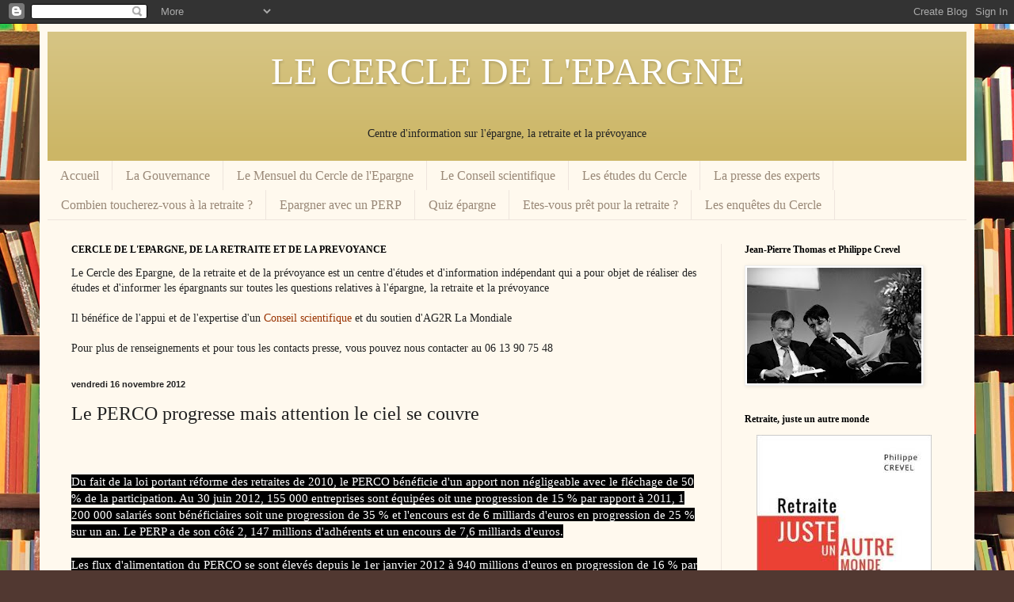

--- FILE ---
content_type: text/html; charset=UTF-8
request_url: https://cercledelepargne.blogspot.com/2012/11/le-perco-progresse-mais-attention-danger.html
body_size: 30220
content:
<!DOCTYPE html>
<html class='v2' dir='ltr' lang='fr'>
<head>
<link href='https://www.blogger.com/static/v1/widgets/335934321-css_bundle_v2.css' rel='stylesheet' type='text/css'/>
<meta content='width=1100' name='viewport'/>
<meta content='text/html; charset=UTF-8' http-equiv='Content-Type'/>
<meta content='blogger' name='generator'/>
<link href='https://cercledelepargne.blogspot.com/favicon.ico' rel='icon' type='image/x-icon'/>
<link href='http://cercledelepargne.blogspot.com/2012/11/le-perco-progresse-mais-attention-danger.html' rel='canonical'/>
<link rel="alternate" type="application/atom+xml" title="LE CERCLE DE L&#39;EPARGNE  - Atom" href="https://cercledelepargne.blogspot.com/feeds/posts/default" />
<link rel="alternate" type="application/rss+xml" title="LE CERCLE DE L&#39;EPARGNE  - RSS" href="https://cercledelepargne.blogspot.com/feeds/posts/default?alt=rss" />
<link rel="service.post" type="application/atom+xml" title="LE CERCLE DE L&#39;EPARGNE  - Atom" href="https://www.blogger.com/feeds/192687602017049298/posts/default" />

<link rel="alternate" type="application/atom+xml" title="LE CERCLE DE L&#39;EPARGNE  - Atom" href="https://cercledelepargne.blogspot.com/feeds/5016610969160995367/comments/default" />
<!--Can't find substitution for tag [blog.ieCssRetrofitLinks]-->
<meta content='http://cercledelepargne.blogspot.com/2012/11/le-perco-progresse-mais-attention-danger.html' property='og:url'/>
<meta content='Le PERCO progresse mais attention le ciel se couvre ' property='og:title'/>
<meta content='     Du fait de la loi portant réforme des retraites de 2010, le PERCO bénéficie d&#39;un apport non négligeable avec le fléchage de 50 % de la ...' property='og:description'/>
<title>LE CERCLE DE L'EPARGNE : Le PERCO progresse mais attention le ciel se couvre </title>
<style id='page-skin-1' type='text/css'><!--
/*
-----------------------------------------------
Blogger Template Style
Name:     Simple
Designer: Blogger
URL:      www.blogger.com
----------------------------------------------- */
/* Content
----------------------------------------------- */
body {
font: normal normal 14px Georgia, Utopia, 'Palatino Linotype', Palatino, serif;
color: #222222;
background: #513831 url(//themes.googleusercontent.com/image?id=1KH22PlFqsiVYxboQNAoJjYmRbw5M4REHmdJbHT5M2x9zVMGrCqwSjZvaQW_A10KPc6Il) repeat scroll top center /* Credit: luoman (https://www.istockphoto.com/googleimages.php?id=11394138&amp;platform=blogger) */;
padding: 0 40px 40px 40px;
}
html body .region-inner {
min-width: 0;
max-width: 100%;
width: auto;
}
h2 {
font-size: 22px;
}
a:link {
text-decoration:none;
color: #993300;
}
a:visited {
text-decoration:none;
color: #888888;
}
a:hover {
text-decoration:underline;
color: #ff1900;
}
.body-fauxcolumn-outer .fauxcolumn-inner {
background: transparent none repeat scroll top left;
_background-image: none;
}
.body-fauxcolumn-outer .cap-top {
position: absolute;
z-index: 1;
height: 400px;
width: 100%;
}
.body-fauxcolumn-outer .cap-top .cap-left {
width: 100%;
background: transparent none repeat-x scroll top left;
_background-image: none;
}
.content-outer {
-moz-box-shadow: 0 0 40px rgba(0, 0, 0, .15);
-webkit-box-shadow: 0 0 5px rgba(0, 0, 0, .15);
-goog-ms-box-shadow: 0 0 10px #333333;
box-shadow: 0 0 40px rgba(0, 0, 0, .15);
margin-bottom: 1px;
}
.content-inner {
padding: 10px 10px;
}
.content-inner {
background-color: #fff9ee;
}
/* Header
----------------------------------------------- */
.header-outer {
background: #ccb666 url(//www.blogblog.com/1kt/simple/gradients_light.png) repeat-x scroll 0 -400px;
_background-image: none;
}
.Header h1 {
font: normal normal 48px Georgia, Utopia, 'Palatino Linotype', Palatino, serif;
color: #ffffff;
text-shadow: 1px 2px 3px rgba(0, 0, 0, .2);
}
.Header h1 a {
color: #ffffff;
}
.Header .description {
font-size: 140%;
color: #ffffff;
}
.header-inner .Header .titlewrapper {
padding: 22px 30px;
}
.header-inner .Header .descriptionwrapper {
padding: 0 30px;
}
/* Tabs
----------------------------------------------- */
.tabs-inner .section:first-child {
border-top: 0 solid #eee5dd;
}
.tabs-inner .section:first-child ul {
margin-top: -0;
border-top: 0 solid #eee5dd;
border-left: 0 solid #eee5dd;
border-right: 0 solid #eee5dd;
}
.tabs-inner .widget ul {
background: #fff9ee none repeat-x scroll 0 -800px;
_background-image: none;
border-bottom: 1px solid #eee5dd;
margin-top: 0;
margin-left: -30px;
margin-right: -30px;
}
.tabs-inner .widget li a {
display: inline-block;
padding: .6em 1em;
font: normal normal 16px Georgia, Utopia, 'Palatino Linotype', Palatino, serif;
color: #998877;
border-left: 1px solid #fff9ee;
border-right: 1px solid #eee5dd;
}
.tabs-inner .widget li:first-child a {
border-left: none;
}
.tabs-inner .widget li.selected a, .tabs-inner .widget li a:hover {
color: #000000;
background-color: #fff9ee;
text-decoration: none;
}
/* Columns
----------------------------------------------- */
.main-outer {
border-top: 0 solid #eee5dd;
}
.fauxcolumn-left-outer .fauxcolumn-inner {
border-right: 1px solid #eee5dd;
}
.fauxcolumn-right-outer .fauxcolumn-inner {
border-left: 1px solid #eee5dd;
}
/* Headings
----------------------------------------------- */
div.widget > h2,
div.widget h2.title {
margin: 0 0 1em 0;
font: normal bold 12px Georgia, Utopia, 'Palatino Linotype', Palatino, serif;
color: #000000;
}
/* Widgets
----------------------------------------------- */
.widget .zippy {
color: #999999;
text-shadow: 2px 2px 1px rgba(0, 0, 0, .1);
}
.widget .popular-posts ul {
list-style: none;
}
/* Posts
----------------------------------------------- */
h2.date-header {
font: normal bold 11px Arial, Tahoma, Helvetica, FreeSans, sans-serif;
}
.date-header span {
background-color: transparent;
color: #222222;
padding: inherit;
letter-spacing: inherit;
margin: inherit;
}
.main-inner {
padding-top: 30px;
padding-bottom: 30px;
}
.main-inner .column-center-inner {
padding: 0 15px;
}
.main-inner .column-center-inner .section {
margin: 0 15px;
}
.post {
margin: 0 0 25px 0;
}
h3.post-title, .comments h4 {
font: normal normal 24px Georgia, Utopia, 'Palatino Linotype', Palatino, serif;
margin: .75em 0 0;
}
.post-body {
font-size: 110%;
line-height: 1.4;
position: relative;
}
.post-body img, .post-body .tr-caption-container, .Profile img, .Image img,
.BlogList .item-thumbnail img {
padding: 2px;
background: #ffffff;
border: 1px solid #eeeeee;
-moz-box-shadow: 1px 1px 5px rgba(0, 0, 0, .1);
-webkit-box-shadow: 1px 1px 5px rgba(0, 0, 0, .1);
box-shadow: 1px 1px 5px rgba(0, 0, 0, .1);
}
.post-body img, .post-body .tr-caption-container {
padding: 5px;
}
.post-body .tr-caption-container {
color: #222222;
}
.post-body .tr-caption-container img {
padding: 0;
background: transparent;
border: none;
-moz-box-shadow: 0 0 0 rgba(0, 0, 0, .1);
-webkit-box-shadow: 0 0 0 rgba(0, 0, 0, .1);
box-shadow: 0 0 0 rgba(0, 0, 0, .1);
}
.post-header {
margin: 0 0 1.5em;
line-height: 1.6;
font-size: 90%;
}
.post-footer {
margin: 20px -2px 0;
padding: 5px 10px;
color: #666555;
background-color: #eee9dd;
border-bottom: 1px solid #eeeeee;
line-height: 1.6;
font-size: 90%;
}
#comments .comment-author {
padding-top: 1.5em;
border-top: 1px solid #eee5dd;
background-position: 0 1.5em;
}
#comments .comment-author:first-child {
padding-top: 0;
border-top: none;
}
.avatar-image-container {
margin: .2em 0 0;
}
#comments .avatar-image-container img {
border: 1px solid #eeeeee;
}
/* Comments
----------------------------------------------- */
.comments .comments-content .icon.blog-author {
background-repeat: no-repeat;
background-image: url([data-uri]);
}
.comments .comments-content .loadmore a {
border-top: 1px solid #999999;
border-bottom: 1px solid #999999;
}
.comments .comment-thread.inline-thread {
background-color: #eee9dd;
}
.comments .continue {
border-top: 2px solid #999999;
}
/* Accents
---------------------------------------------- */
.section-columns td.columns-cell {
border-left: 1px solid #eee5dd;
}
.blog-pager {
background: transparent none no-repeat scroll top center;
}
.blog-pager-older-link, .home-link,
.blog-pager-newer-link {
background-color: #fff9ee;
padding: 5px;
}
.footer-outer {
border-top: 0 dashed #bbbbbb;
}
/* Mobile
----------------------------------------------- */
body.mobile  {
background-size: auto;
}
.mobile .body-fauxcolumn-outer {
background: transparent none repeat scroll top left;
}
.mobile .body-fauxcolumn-outer .cap-top {
background-size: 100% auto;
}
.mobile .content-outer {
-webkit-box-shadow: 0 0 3px rgba(0, 0, 0, .15);
box-shadow: 0 0 3px rgba(0, 0, 0, .15);
}
.mobile .tabs-inner .widget ul {
margin-left: 0;
margin-right: 0;
}
.mobile .post {
margin: 0;
}
.mobile .main-inner .column-center-inner .section {
margin: 0;
}
.mobile .date-header span {
padding: 0.1em 10px;
margin: 0 -10px;
}
.mobile h3.post-title {
margin: 0;
}
.mobile .blog-pager {
background: transparent none no-repeat scroll top center;
}
.mobile .footer-outer {
border-top: none;
}
.mobile .main-inner, .mobile .footer-inner {
background-color: #fff9ee;
}
.mobile-index-contents {
color: #222222;
}
.mobile-link-button {
background-color: #993300;
}
.mobile-link-button a:link, .mobile-link-button a:visited {
color: #ffffff;
}
.mobile .tabs-inner .section:first-child {
border-top: none;
}
.mobile .tabs-inner .PageList .widget-content {
background-color: #fff9ee;
color: #000000;
border-top: 1px solid #eee5dd;
border-bottom: 1px solid #eee5dd;
}
.mobile .tabs-inner .PageList .widget-content .pagelist-arrow {
border-left: 1px solid #eee5dd;
}

--></style>
<style id='template-skin-1' type='text/css'><!--
body {
min-width: 1180px;
}
.content-outer, .content-fauxcolumn-outer, .region-inner {
min-width: 1180px;
max-width: 1180px;
_width: 1180px;
}
.main-inner .columns {
padding-left: 0;
padding-right: 310px;
}
.main-inner .fauxcolumn-center-outer {
left: 0;
right: 310px;
/* IE6 does not respect left and right together */
_width: expression(this.parentNode.offsetWidth -
parseInt("0") -
parseInt("310px") + 'px');
}
.main-inner .fauxcolumn-left-outer {
width: 0;
}
.main-inner .fauxcolumn-right-outer {
width: 310px;
}
.main-inner .column-left-outer {
width: 0;
right: 100%;
margin-left: -0;
}
.main-inner .column-right-outer {
width: 310px;
margin-right: -310px;
}
#layout {
min-width: 0;
}
#layout .content-outer {
min-width: 0;
width: 800px;
}
#layout .region-inner {
min-width: 0;
width: auto;
}
body#layout div.add_widget {
padding: 8px;
}
body#layout div.add_widget a {
margin-left: 32px;
}
--></style>
<style>
    body {background-image:url(\/\/themes.googleusercontent.com\/image?id=1KH22PlFqsiVYxboQNAoJjYmRbw5M4REHmdJbHT5M2x9zVMGrCqwSjZvaQW_A10KPc6Il);}
    
@media (max-width: 200px) { body {background-image:url(\/\/themes.googleusercontent.com\/image?id=1KH22PlFqsiVYxboQNAoJjYmRbw5M4REHmdJbHT5M2x9zVMGrCqwSjZvaQW_A10KPc6Il&options=w200);}}
@media (max-width: 400px) and (min-width: 201px) { body {background-image:url(\/\/themes.googleusercontent.com\/image?id=1KH22PlFqsiVYxboQNAoJjYmRbw5M4REHmdJbHT5M2x9zVMGrCqwSjZvaQW_A10KPc6Il&options=w400);}}
@media (max-width: 800px) and (min-width: 401px) { body {background-image:url(\/\/themes.googleusercontent.com\/image?id=1KH22PlFqsiVYxboQNAoJjYmRbw5M4REHmdJbHT5M2x9zVMGrCqwSjZvaQW_A10KPc6Il&options=w800);}}
@media (max-width: 1200px) and (min-width: 801px) { body {background-image:url(\/\/themes.googleusercontent.com\/image?id=1KH22PlFqsiVYxboQNAoJjYmRbw5M4REHmdJbHT5M2x9zVMGrCqwSjZvaQW_A10KPc6Il&options=w1200);}}
/* Last tag covers anything over one higher than the previous max-size cap. */
@media (min-width: 1201px) { body {background-image:url(\/\/themes.googleusercontent.com\/image?id=1KH22PlFqsiVYxboQNAoJjYmRbw5M4REHmdJbHT5M2x9zVMGrCqwSjZvaQW_A10KPc6Il&options=w1600);}}
  </style>
<link href='https://www.blogger.com/dyn-css/authorization.css?targetBlogID=192687602017049298&amp;zx=2321f567-11eb-4ab9-b630-633be802dbeb' media='none' onload='if(media!=&#39;all&#39;)media=&#39;all&#39;' rel='stylesheet'/><noscript><link href='https://www.blogger.com/dyn-css/authorization.css?targetBlogID=192687602017049298&amp;zx=2321f567-11eb-4ab9-b630-633be802dbeb' rel='stylesheet'/></noscript>
<meta name='google-adsense-platform-account' content='ca-host-pub-1556223355139109'/>
<meta name='google-adsense-platform-domain' content='blogspot.com'/>

<!-- data-ad-client=ca-pub-7267480104765550 -->

</head>
<body class='loading variant-literate'>
<div class='navbar section' id='navbar' name='Navbar'><div class='widget Navbar' data-version='1' id='Navbar1'><script type="text/javascript">
    function setAttributeOnload(object, attribute, val) {
      if(window.addEventListener) {
        window.addEventListener('load',
          function(){ object[attribute] = val; }, false);
      } else {
        window.attachEvent('onload', function(){ object[attribute] = val; });
      }
    }
  </script>
<div id="navbar-iframe-container"></div>
<script type="text/javascript" src="https://apis.google.com/js/platform.js"></script>
<script type="text/javascript">
      gapi.load("gapi.iframes:gapi.iframes.style.bubble", function() {
        if (gapi.iframes && gapi.iframes.getContext) {
          gapi.iframes.getContext().openChild({
              url: 'https://www.blogger.com/navbar/192687602017049298?po\x3d5016610969160995367\x26origin\x3dhttps://cercledelepargne.blogspot.com',
              where: document.getElementById("navbar-iframe-container"),
              id: "navbar-iframe"
          });
        }
      });
    </script><script type="text/javascript">
(function() {
var script = document.createElement('script');
script.type = 'text/javascript';
script.src = '//pagead2.googlesyndication.com/pagead/js/google_top_exp.js';
var head = document.getElementsByTagName('head')[0];
if (head) {
head.appendChild(script);
}})();
</script>
</div></div>
<div class='body-fauxcolumns'>
<div class='fauxcolumn-outer body-fauxcolumn-outer'>
<div class='cap-top'>
<div class='cap-left'></div>
<div class='cap-right'></div>
</div>
<div class='fauxborder-left'>
<div class='fauxborder-right'></div>
<div class='fauxcolumn-inner'>
</div>
</div>
<div class='cap-bottom'>
<div class='cap-left'></div>
<div class='cap-right'></div>
</div>
</div>
</div>
<div class='content'>
<div class='content-fauxcolumns'>
<div class='fauxcolumn-outer content-fauxcolumn-outer'>
<div class='cap-top'>
<div class='cap-left'></div>
<div class='cap-right'></div>
</div>
<div class='fauxborder-left'>
<div class='fauxborder-right'></div>
<div class='fauxcolumn-inner'>
</div>
</div>
<div class='cap-bottom'>
<div class='cap-left'></div>
<div class='cap-right'></div>
</div>
</div>
</div>
<div class='content-outer'>
<div class='content-cap-top cap-top'>
<div class='cap-left'></div>
<div class='cap-right'></div>
</div>
<div class='fauxborder-left content-fauxborder-left'>
<div class='fauxborder-right content-fauxborder-right'></div>
<div class='content-inner'>
<header>
<div class='header-outer'>
<div class='header-cap-top cap-top'>
<div class='cap-left'></div>
<div class='cap-right'></div>
</div>
<div class='fauxborder-left header-fauxborder-left'>
<div class='fauxborder-right header-fauxborder-right'></div>
<div class='region-inner header-inner'>
<div class='header section' id='header' name='En-tête'><div class='widget Header' data-version='1' id='Header1'>
<div id='header-inner'>
<div class='titlewrapper'>
<h1 class='title'>
<a href='https://cercledelepargne.blogspot.com/'>
<center>LE CERCLE DE L'EPARGNE </center>
</a>
</h1>
</div>
<div class='descriptionwrapper'>
<p class='description'><span><center>Centre d'information sur l'épargne, la retraite et la prévoyance <br>

</center></span></p>
</div>
</div>
</div></div>
</div>
</div>
<div class='header-cap-bottom cap-bottom'>
<div class='cap-left'></div>
<div class='cap-right'></div>
</div>
</div>
</header>
<div class='tabs-outer'>
<div class='tabs-cap-top cap-top'>
<div class='cap-left'></div>
<div class='cap-right'></div>
</div>
<div class='fauxborder-left tabs-fauxborder-left'>
<div class='fauxborder-right tabs-fauxborder-right'></div>
<div class='region-inner tabs-inner'>
<div class='tabs section' id='crosscol' name='Toutes les colonnes'><div class='widget PageList' data-version='1' id='PageList1'>
<h2>Sondages du Cercle</h2>
<div class='widget-content'>
<ul>
<li>
<a href='https://cercledelepargne.blogspot.com/'>Accueil</a>
</li>
<li>
<a href='https://cercledelepargne.blogspot.com/p/qui-sommes-nous.html'>La Gouvernance </a>
</li>
<li>
<a href='https://cercledelepargne.blogspot.com/p/la-lettre-de-lepargne.html'>Le Mensuel du Cercle de l'Epargne </a>
</li>
<li>
<a href='https://cercledelepargne.blogspot.com/p/le-conseil-scientifique-du-cercle-de.html'>Le Conseil scientifique</a>
</li>
<li>
<a href='https://cercledelepargne.blogspot.com/p/les-etudes-du-conseil-scientifique.html'>Les études du Cercle </a>
</li>
<li>
<a href='https://cercledelepargne.blogspot.com/p/l.html'>La presse des experts</a>
</li>
<li>
<a href='http://efuturis.cercledesepargnants.harvest.fr/efuturis/'>Combien toucherez-vous à la retraite ?</a>
</li>
<li>
<a href='http://perp.cercledesepargnants.harvest.fr/DFI/'>Epargner avec un PERP</a>
</li>
<li>
<a href='http://www.cercledesepargnants.com/quizz_epargne/'>Quiz épargne</a>
</li>
<li>
<a href='http://www.cercledesepargnants.com/quizz/'>Etes-vous prêt pour la retraite ?</a>
</li>
<li>
<a href='https://cercledelepargne.blogspot.com/p/sondage-2011.html'>Les enquêtes du Cercle </a>
</li>
</ul>
<div class='clear'></div>
</div>
</div></div>
<div class='tabs no-items section' id='crosscol-overflow' name='Cross-Column 2'></div>
</div>
</div>
<div class='tabs-cap-bottom cap-bottom'>
<div class='cap-left'></div>
<div class='cap-right'></div>
</div>
</div>
<div class='main-outer'>
<div class='main-cap-top cap-top'>
<div class='cap-left'></div>
<div class='cap-right'></div>
</div>
<div class='fauxborder-left main-fauxborder-left'>
<div class='fauxborder-right main-fauxborder-right'></div>
<div class='region-inner main-inner'>
<div class='columns fauxcolumns'>
<div class='fauxcolumn-outer fauxcolumn-center-outer'>
<div class='cap-top'>
<div class='cap-left'></div>
<div class='cap-right'></div>
</div>
<div class='fauxborder-left'>
<div class='fauxborder-right'></div>
<div class='fauxcolumn-inner'>
</div>
</div>
<div class='cap-bottom'>
<div class='cap-left'></div>
<div class='cap-right'></div>
</div>
</div>
<div class='fauxcolumn-outer fauxcolumn-left-outer'>
<div class='cap-top'>
<div class='cap-left'></div>
<div class='cap-right'></div>
</div>
<div class='fauxborder-left'>
<div class='fauxborder-right'></div>
<div class='fauxcolumn-inner'>
</div>
</div>
<div class='cap-bottom'>
<div class='cap-left'></div>
<div class='cap-right'></div>
</div>
</div>
<div class='fauxcolumn-outer fauxcolumn-right-outer'>
<div class='cap-top'>
<div class='cap-left'></div>
<div class='cap-right'></div>
</div>
<div class='fauxborder-left'>
<div class='fauxborder-right'></div>
<div class='fauxcolumn-inner'>
</div>
</div>
<div class='cap-bottom'>
<div class='cap-left'></div>
<div class='cap-right'></div>
</div>
</div>
<!-- corrects IE6 width calculation -->
<div class='columns-inner'>
<div class='column-center-outer'>
<div class='column-center-inner'>
<div class='main section' id='main' name='Principal'><div class='widget Text' data-version='1' id='Text1'>
<h2 class='title'>CERCLE DE L'EPARGNE, DE LA RETRAITE ET DE LA PREVOYANCE</h2>
<div class='widget-content'>
<div>Le Cercle des Epargne, de la retraite et de la prévoyance est un centre d'études et d'information indépendant  qui a pour objet de réaliser des études et d'informer les épargnants sur toutes les questions relatives à l'épargne, la retraite et la prévoyance</div><div><br /></div><div>Il bénéfice de l'appui et de l'expertise d'un<a href="http://cercledelepargne.blogspot.fr/p/le-conseil-scientifique-du-cercle-de.html"> Conseil scientifique </a> et du soutien d'AG2R La Mondiale<br /><br /></div><div>Pour plus de renseignements et pour tous les contacts presse, vous pouvez nous contacter au 06 13 90 75 48</div>
</div>
<div class='clear'></div>
</div><div class='widget Blog' data-version='1' id='Blog1'>
<div class='blog-posts hfeed'>

          <div class="date-outer">
        
<h2 class='date-header'><span>vendredi 16 novembre 2012</span></h2>

          <div class="date-posts">
        
<div class='post-outer'>
<div class='post hentry uncustomized-post-template' itemprop='blogPost' itemscope='itemscope' itemtype='http://schema.org/BlogPosting'>
<meta content='192687602017049298' itemprop='blogId'/>
<meta content='5016610969160995367' itemprop='postId'/>
<a name='5016610969160995367'></a>
<h3 class='post-title entry-title' itemprop='name'>
Le PERCO progresse mais attention le ciel se couvre 
</h3>
<div class='post-header'>
<div class='post-header-line-1'></div>
</div>
<div class='post-body entry-content' id='post-body-5016610969160995367' itemprop='description articleBody'>
<div dir="ltr" style="text-align: left;" trbidi="on">
<br /></div>
<div dir="ltr" style="text-align: left;" trbidi="on">
<div dir="ltr" style="text-align: left;" trbidi="on">
<span style="background-color: black; color: white;"><br /></span></div>
<span style="background-color: black; color: white;">Du fait de la loi portant réforme des retraites de 2010, le PERCO bénéficie d'un apport non négligeable avec le fléchage de 50 % de la participation. Au 30 juin 2012, 155 000 entreprises sont équipées oit une progression de 15 % par rapport à 2011, 1 200 000 salariés sont bénéficiaires soit une progression de 35 % et l'encours est de 6 milliards d'euros en progression de 25 % sur un an. Le PERP a de son côté 2, 147 millions d'adhérents et un encours de 7,6 milliards d'euros.</span><br />
<span style="background-color: black; color: white;"><br /></span>
<span style="background-color: black; color: white;">Les flux d'alimentation du PERCO se sont élevés depuis le 1er janvier 2012 à 940 millions d'euros en progression de 16 % par rapport à la même période de 2011.&nbsp;</span><br />
<span style="background-color: black; color: white;"><br /></span>
<span style="background-color: black; color: white;">Ces flux se répartissent de la manière suivante :</span><br />
<span style="background-color: black; color: white;"><br /></span>
<br />
<ul style="text-align: left;">
<li><span style="background-color: black; color: white;">Participation : 28 %&nbsp;</span></li>
<li><span style="background-color: black; color: white;">Versements volontaires des salariés : 15 %&nbsp;</span></li>
<li><span style="background-color: black; color: white;">Intéressement : 20 %&nbsp;</span></li>
<li><span style="background-color: black; color: white;">Abondement de l'entreprise : 37 %&nbsp;</span></li>
</ul>
<br />
<span style="background-color: black; color: white;"><br /></span>
<span style="background-color: black; color: white;">&nbsp;L'encours moyen du PERCO par bénéficiaire est de 4 989 euros. 32 % des PERCO sont en gestion pilotée permettant une désensibilisation en fonction de l'âge de l'allocation d'actifs. 

L'âge moyen des adhérents est de 45,5 ans et le produit est plus masculin que féminin. 62 % des titulaires sont des hommes.</span><br />
<span style="background-color: black; color: white;"><br /></span>
<span style="background-color: black; color: white;">&nbsp;Le PERCO est aujourd'hui fragilisé par la hausse du forfait social qui est passé de 8 à 20 %. En outre, le projet de loi de financement de la Sécurité sociale prévoit d'augmenter les taux de la taxe sur les salaires et d'élargir l'assiette en y incluant les sommes issues de la participation, de l'intéressement et de l'abondement des employeurs dans les plans d'épargne salariale.  </span></div>
<div style='clear: both;'></div>
</div>
<div class='post-footer'>
<div class='post-footer-line post-footer-line-1'>
<span class='post-author vcard'>
Publié par
<span class='fn' itemprop='author' itemscope='itemscope' itemtype='http://schema.org/Person'>
<meta content='https://www.blogger.com/profile/11411425112423257984' itemprop='url'/>
<a class='g-profile' href='https://www.blogger.com/profile/11411425112423257984' rel='author' title='author profile'>
<span itemprop='name'>Crevel</span>
</a>
</span>
</span>
<span class='post-timestamp'>
à
<meta content='http://cercledelepargne.blogspot.com/2012/11/le-perco-progresse-mais-attention-danger.html' itemprop='url'/>
<a class='timestamp-link' href='https://cercledelepargne.blogspot.com/2012/11/le-perco-progresse-mais-attention-danger.html' rel='bookmark' title='permanent link'><abbr class='published' itemprop='datePublished' title='2012-11-16T10:06:00+01:00'>10:06</abbr></a>
</span>
<span class='post-comment-link'>
</span>
<span class='post-icons'>
<span class='item-action'>
<a href='https://www.blogger.com/email-post/192687602017049298/5016610969160995367' title='Envoyer l&#39;article par e-mail'>
<img alt='' class='icon-action' height='13' src='https://resources.blogblog.com/img/icon18_email.gif' width='18'/>
</a>
</span>
<span class='item-control blog-admin pid-20928186'>
<a href='https://www.blogger.com/post-edit.g?blogID=192687602017049298&postID=5016610969160995367&from=pencil' title='Modifier l&#39;article'>
<img alt='' class='icon-action' height='18' src='https://resources.blogblog.com/img/icon18_edit_allbkg.gif' width='18'/>
</a>
</span>
</span>
<div class='post-share-buttons goog-inline-block'>
<a class='goog-inline-block share-button sb-email' href='https://www.blogger.com/share-post.g?blogID=192687602017049298&postID=5016610969160995367&target=email' target='_blank' title='Envoyer par e-mail'><span class='share-button-link-text'>Envoyer par e-mail</span></a><a class='goog-inline-block share-button sb-blog' href='https://www.blogger.com/share-post.g?blogID=192687602017049298&postID=5016610969160995367&target=blog' onclick='window.open(this.href, "_blank", "height=270,width=475"); return false;' target='_blank' title='BlogThis!'><span class='share-button-link-text'>BlogThis!</span></a><a class='goog-inline-block share-button sb-twitter' href='https://www.blogger.com/share-post.g?blogID=192687602017049298&postID=5016610969160995367&target=twitter' target='_blank' title='Partager sur X'><span class='share-button-link-text'>Partager sur X</span></a><a class='goog-inline-block share-button sb-facebook' href='https://www.blogger.com/share-post.g?blogID=192687602017049298&postID=5016610969160995367&target=facebook' onclick='window.open(this.href, "_blank", "height=430,width=640"); return false;' target='_blank' title='Partager sur Facebook'><span class='share-button-link-text'>Partager sur Facebook</span></a><a class='goog-inline-block share-button sb-pinterest' href='https://www.blogger.com/share-post.g?blogID=192687602017049298&postID=5016610969160995367&target=pinterest' target='_blank' title='Partager sur Pinterest'><span class='share-button-link-text'>Partager sur Pinterest</span></a>
</div>
</div>
<div class='post-footer-line post-footer-line-2'>
<span class='post-labels'>
</span>
</div>
<div class='post-footer-line post-footer-line-3'>
<span class='post-location'>
</span>
</div>
</div>
</div>
<div class='comments' id='comments'>
<a name='comments'></a>
<h4>Aucun commentaire:</h4>
<div id='Blog1_comments-block-wrapper'>
<dl class='avatar-comment-indent' id='comments-block'>
</dl>
</div>
<p class='comment-footer'>
<a href='https://www.blogger.com/comment/fullpage/post/192687602017049298/5016610969160995367' onclick='javascript:window.open(this.href, "bloggerPopup", "toolbar=0,location=0,statusbar=1,menubar=0,scrollbars=yes,width=640,height=500"); return false;'>Enregistrer un commentaire</a>
</p>
</div>
</div>
<div class='inline-ad'>
<script type="text/javascript"><!--
google_ad_client = "ca-pub-7267480104765550";
google_ad_host = "ca-host-pub-1556223355139109";
google_ad_host_channel = "L0007";
/* cercledelepargne_main_Blog1_300x250_as */
google_ad_slot = "4514005535";
google_ad_width = 300;
google_ad_height = 250;
//-->
</script>
<script type="text/javascript"
src="//pagead2.googlesyndication.com/pagead/show_ads.js">
</script>
</div>

        </div></div>
      
</div>
<div class='blog-pager' id='blog-pager'>
<span id='blog-pager-newer-link'>
<a class='blog-pager-newer-link' href='https://cercledelepargne.blogspot.com/2012/11/le-perp-nest-pas-mort.html' id='Blog1_blog-pager-newer-link' title='Article plus récent'>Article plus récent</a>
</span>
<span id='blog-pager-older-link'>
<a class='blog-pager-older-link' href='https://cercledelepargne.blogspot.com/2012/11/revenus-capitalises-une-protection.html' id='Blog1_blog-pager-older-link' title='Article plus ancien'>Article plus ancien</a>
</span>
<a class='home-link' href='https://cercledelepargne.blogspot.com/'>Accueil</a>
</div>
<div class='clear'></div>
<div class='post-feeds'>
<div class='feed-links'>
Inscription à :
<a class='feed-link' href='https://cercledelepargne.blogspot.com/feeds/5016610969160995367/comments/default' target='_blank' type='application/atom+xml'>Publier les commentaires (Atom)</a>
</div>
</div>
</div></div>
</div>
</div>
<div class='column-left-outer'>
<div class='column-left-inner'>
<aside>
</aside>
</div>
</div>
<div class='column-right-outer'>
<div class='column-right-inner'>
<aside>
<div class='sidebar section' id='sidebar-right-1'><div class='widget Image' data-version='1' id='Image10'>
<h2>Jean-Pierre Thomas et Philippe Crevel</h2>
<div class='widget-content'>
<a href='http://www.philippecrevel.com'>
<img alt='Jean-Pierre Thomas et Philippe Crevel' height='146' id='Image10_img' src='https://blogger.googleusercontent.com/img/b/R29vZ2xl/AVvXsEjoQr8NrY2kb94FFDaESAF5LvlWyapSm_jDrFgMfZjnSYOce-GTzhRXVoYIok0bYm2c_yGt-yGc8X9wz_A7DxjIzLoyjuTpWB__OObg_d3ynZS5R_WQzS7uv_HMtZJ9X8mhsglVFFY68v8E/s220/cerle-des-epargnants_070_lyon.jpg' width='220'/>
</a>
<br/>
</div>
<div class='clear'></div>
</div><div class='widget HTML' data-version='1' id='HTML8'>
<h2 class='title'>Retraite, juste un autre monde</h2>
<div class='widget-content'>
<center>
<img src="[data-uri]" /></center><br />

<a href="http://livre.fnac.com/a7796746/Philippe-Crevel-Retraite-juste-un-autre-monde">Acheter le livre sur le site de la FNAC</a><br />

<a href="http://www.amazon.fr/Retraite-Juste-un-Autre-Monde/dp/2373000008/ref=sr_1_1?ie=UTF8&qid=1415795222&sr=8-1&keywords=philippe+crevel">acheter le livre sur le site d'Amazon.fr</a>
</div>
<div class='clear'></div>
</div><div class='widget Image' data-version='1' id='Image7'>
<h2>Philippe Crevel</h2>
<div class='widget-content'>
<a href='http://www.philippecrevel.com'>
<img alt='Philippe Crevel' height='300' id='Image7_img' src='https://blogger.googleusercontent.com/img/b/R29vZ2xl/AVvXsEhA-6r3uDpqcz6nPL56Yh8jriRUuCaUOt-YuSaWSr90SD6Klx_rds9t0Ma1v_zvO0w2ZHiLJx_tzxnGmjHZazk0MQuizcMOFZ8s9n4d39UXCqRDf0s_OrzvB6UsSJL8zNwTwe3XG0pJqKzp/s300/PC+2011+250.jpg' width='220'/>
</a>
<br/>
</div>
<div class='clear'></div>
</div><div class='widget Image' data-version='1' id='Image9'>
<h2>Notre partenaire</h2>
<div class='widget-content'>
<img alt='Notre partenaire' height='109' id='Image9_img' src='https://blogger.googleusercontent.com/img/b/R29vZ2xl/AVvXsEh1L_Zy5J9OXyeclfJZuK1lJjcRIr4VQO8wwi246tShIavMKtFJK9uStqTfHJ4DeF1m9BmaAazKEzFKvLwAL6DkNoaUNJ2y96kN9EElBvxs3-PXoYrO4JPK0sjsTD3l5yTj6SMPeQuicW1p/s1600/t%25C3%25A9l%25C3%25A9chargement.png' width='250'/>
<br/>
</div>
<div class='clear'></div>
</div><div class='widget BlogSearch' data-version='1' id='BlogSearch1'>
<h2 class='title'>Rechercher dans ce blog</h2>
<div class='widget-content'>
<div id='BlogSearch1_form'>
<form action='https://cercledelepargne.blogspot.com/search' class='gsc-search-box' target='_top'>
<table cellpadding='0' cellspacing='0' class='gsc-search-box'>
<tbody>
<tr>
<td class='gsc-input'>
<input autocomplete='off' class='gsc-input' name='q' size='10' title='search' type='text' value=''/>
</td>
<td class='gsc-search-button'>
<input class='gsc-search-button' title='search' type='submit' value='Rechercher'/>
</td>
</tr>
</tbody>
</table>
</form>
</div>
</div>
<div class='clear'></div>
</div><div class='widget AdSense' data-version='1' id='AdSense1'>
<div class='widget-content'>
<script type="text/javascript"><!--
google_ad_client="pub-7267480104765550";
google_ad_host="pub-1556223355139109";
google_alternate_ad_url="http://img2.blogblog.com/img/blogger_ad.html";
google_ad_width=200;
google_ad_height=200;
google_ad_format="200x200_as";
google_ad_type="text_image";
google_ad_host_channel="0001+S0006+L0001";
google_color_border="111111";
google_color_bg="111111";
google_color_link="FFFFFF";
google_color_url="FF9900";
google_color_text="CCCCCC";
//--></script>
<script type="text/javascript" src="//pagead2.googlesyndication.com/pagead/show_ads.js">
</script>
<div class='clear'></div>
</div>
</div><div class='widget HTML' data-version='1' id='HTML2'>
<h2 class='title'>CAC 40</h2>
<div class='widget-content'>
<iframe src="http://widgets.prorealtime.com/ProRealTime_FlashXLight/itcharts.phtml?wid=2012611335&k=00d350d10ca9fc60484da10f010db1dd" height="250" width ="250" frameborder="0" scrolling="no">Votre navigateur Internet n&#039;est pas compatible avec les iframes. Mettez à jour votre navigateur.Ce widget est sponsorisé par ProRealTime, logiciel d&#039;<a href="http://www.prorealtime.com//philosophy2" class="link" >analyse technique</a>.</iframe>
</div>
<div class='clear'></div>
</div><div class='widget HTML' data-version='1' id='HTML1'>
<div class='widget-content'>
<center><a href="http://www.wikio.fr/blogs/top"><img src="https://lh3.googleusercontent.com/blogger_img_proxy/AEn0k_u3tGpiiFscOOP5R4roTh4sxoJe25jPCExGlIflJ9NlsVmFUEo-DMXqJxU5gFxUa0NxFWO5kVaCR5k2zq03nvRYN5nsqjDkZeT6B0HBmtIQaixPWbmTAqdwhZUsjospt-ehJppc2gdfTYNdYd0JHT3QUeyrdRMWwTK91N7IuqWJ5A3U=s0-d" style="border: none;" alt="Wikio - Top des blogs"></a></center>
</div>
<div class='clear'></div>
</div><div class='widget Image' data-version='1' id='Image1'>
<div class='widget-content'>
<img alt='' height='146' id='Image1_img' src='https://blogger.googleusercontent.com/img/b/R29vZ2xl/AVvXsEhjMhMh66oobVr-sCnfM2-FvD7NIBCbtwWj6ld8jzKApooJtV0PBK1-tVRG3fVSM1G5bRVyuGH46yel6VXppg9K6-Nh14CaH-9SVtHcU28DLYTA13ljF1nxj0Qa9W9LmsBkGlYG-WMwCpRd/s220/DSC_0060.jpg' width='220'/>
<br/>
</div>
<div class='clear'></div>
</div><div class='widget Subscribe' data-version='1' id='Subscribe1'>
<div style='white-space:nowrap'>
<h2 class='title'>Abonnement  Cercle</h2>
<div class='widget-content'>
<div class='subscribe-wrapper subscribe-type-POST'>
<div class='subscribe expanded subscribe-type-POST' id='SW_READER_LIST_Subscribe1POST' style='display:none;'>
<div class='top'>
<span class='inner' onclick='return(_SW_toggleReaderList(event, "Subscribe1POST"));'>
<img class='subscribe-dropdown-arrow' src='https://resources.blogblog.com/img/widgets/arrow_dropdown.gif'/>
<img align='absmiddle' alt='' border='0' class='feed-icon' src='https://resources.blogblog.com/img/icon_feed12.png'/>
Articles
</span>
<div class='feed-reader-links'>
<a class='feed-reader-link' href='https://www.netvibes.com/subscribe.php?url=https%3A%2F%2Fcercledelepargne.blogspot.com%2Ffeeds%2Fposts%2Fdefault' target='_blank'>
<img src='https://resources.blogblog.com/img/widgets/subscribe-netvibes.png'/>
</a>
<a class='feed-reader-link' href='https://add.my.yahoo.com/content?url=https%3A%2F%2Fcercledelepargne.blogspot.com%2Ffeeds%2Fposts%2Fdefault' target='_blank'>
<img src='https://resources.blogblog.com/img/widgets/subscribe-yahoo.png'/>
</a>
<a class='feed-reader-link' href='https://cercledelepargne.blogspot.com/feeds/posts/default' target='_blank'>
<img align='absmiddle' class='feed-icon' src='https://resources.blogblog.com/img/icon_feed12.png'/>
                  Atom
                </a>
</div>
</div>
<div class='bottom'></div>
</div>
<div class='subscribe' id='SW_READER_LIST_CLOSED_Subscribe1POST' onclick='return(_SW_toggleReaderList(event, "Subscribe1POST"));'>
<div class='top'>
<span class='inner'>
<img class='subscribe-dropdown-arrow' src='https://resources.blogblog.com/img/widgets/arrow_dropdown.gif'/>
<span onclick='return(_SW_toggleReaderList(event, "Subscribe1POST"));'>
<img align='absmiddle' alt='' border='0' class='feed-icon' src='https://resources.blogblog.com/img/icon_feed12.png'/>
Articles
</span>
</span>
</div>
<div class='bottom'></div>
</div>
</div>
<div class='subscribe-wrapper subscribe-type-PER_POST'>
<div class='subscribe expanded subscribe-type-PER_POST' id='SW_READER_LIST_Subscribe1PER_POST' style='display:none;'>
<div class='top'>
<span class='inner' onclick='return(_SW_toggleReaderList(event, "Subscribe1PER_POST"));'>
<img class='subscribe-dropdown-arrow' src='https://resources.blogblog.com/img/widgets/arrow_dropdown.gif'/>
<img align='absmiddle' alt='' border='0' class='feed-icon' src='https://resources.blogblog.com/img/icon_feed12.png'/>
Commentaires
</span>
<div class='feed-reader-links'>
<a class='feed-reader-link' href='https://www.netvibes.com/subscribe.php?url=https%3A%2F%2Fcercledelepargne.blogspot.com%2Ffeeds%2F5016610969160995367%2Fcomments%2Fdefault' target='_blank'>
<img src='https://resources.blogblog.com/img/widgets/subscribe-netvibes.png'/>
</a>
<a class='feed-reader-link' href='https://add.my.yahoo.com/content?url=https%3A%2F%2Fcercledelepargne.blogspot.com%2Ffeeds%2F5016610969160995367%2Fcomments%2Fdefault' target='_blank'>
<img src='https://resources.blogblog.com/img/widgets/subscribe-yahoo.png'/>
</a>
<a class='feed-reader-link' href='https://cercledelepargne.blogspot.com/feeds/5016610969160995367/comments/default' target='_blank'>
<img align='absmiddle' class='feed-icon' src='https://resources.blogblog.com/img/icon_feed12.png'/>
                  Atom
                </a>
</div>
</div>
<div class='bottom'></div>
</div>
<div class='subscribe' id='SW_READER_LIST_CLOSED_Subscribe1PER_POST' onclick='return(_SW_toggleReaderList(event, "Subscribe1PER_POST"));'>
<div class='top'>
<span class='inner'>
<img class='subscribe-dropdown-arrow' src='https://resources.blogblog.com/img/widgets/arrow_dropdown.gif'/>
<span onclick='return(_SW_toggleReaderList(event, "Subscribe1PER_POST"));'>
<img align='absmiddle' alt='' border='0' class='feed-icon' src='https://resources.blogblog.com/img/icon_feed12.png'/>
Commentaires
</span>
</span>
</div>
<div class='bottom'></div>
</div>
</div>
<div style='clear:both'></div>
</div>
</div>
<div class='clear'></div>
</div><div class='widget PageList' data-version='1' id='PageList2'>
<h2>Pages</h2>
<div class='widget-content'>
<ul>
<li>
<a href='https://cercledelepargne.blogspot.com/'>Accueil</a>
</li>
</ul>
<div class='clear'></div>
</div>
</div><div class='widget Feed' data-version='1' id='Feed7'>
<h2>L'actualité de Coe-Rexecode</h2>
<div class='widget-content' id='Feed7_feedItemListDisplay'>
<span style='filter: alpha(25); opacity: 0.25;'>
<a href='http://www.coe-rexecode.fr/public/layout/set/rss/content/view/rss_public/2'>Chargement...</a>
</span>
</div>
<div class='clear'></div>
</div><div class='widget Image' data-version='1' id='Image2'>
<h2>Jean-Paul Fitoussi</h2>
<div class='widget-content'>
<img alt='Jean-Paul Fitoussi' height='375' id='Image2_img' src='https://blogger.googleusercontent.com/img/b/R29vZ2xl/AVvXsEgG0EYsJtFuTUNTkmWF3GEG3DX2S3R4UWC7SHPixXavBRnY1uQ-c0TCkXAXFUXlccD7mLMvQa5lBgnRupmcNlTjpuBUeeVRgDTv4rODcXysu5J00p5AbMckkPSWj1fNmjgrtcw9DaT0Az6y/s1600/JP+Fitoussi+.jpg' width='250'/>
<br/>
</div>
<div class='clear'></div>
</div><div class='widget LinkList' data-version='1' id='LinkList1'>
<h2>Les liens du Cercle</h2>
<div class='widget-content'>
<ul>
<li><a href='http://www.lorello.fr'>Société d'Etudes Economiques Lorello Eco Data </a></li>
<li><a href='http://www.cercledelepargne.com'>Cercle de l'Epargne</a></li>
<li><a href='http://www.franceinfo.fr//'>France Info</a></li>
<li><a href='http://www.francematin.info/Economie_r63.html?start_liste=228&paa=20&zone_pager='>France Matin</a></li>
<li><a href='http://www.gecodia.fr/'>Gecodia Economie et Finance</a></li>
<li><a href='http://www.lemonde.fr/'>le Monde</a></li>
<li><a href='http://www.lesechos.fr/'>Les Echos</a></li>
<li><a href='http://www.oecd.org/home/0,3675,fr_2649_201185_1_1_1_1_1,00.html'>OCDE</a></li>
<li><a href='http://www.questionfiscale.com/'>Question Fiscale</a></li>
<li><a href='http://economic-research.bnpparibas.com/Views/InterHomeView.aspx'>Etudes Economiques de BNPPARISBAS</a></li>
<li><a href='http://www.ofce.sciences-po.fr/'>site de l'OFCE</a></li>
<li><a href='http://www.philippecrevel.fr/'>Site de Philippe Crevel</a></li>
</ul>
<div class='clear'></div>
</div>
</div><div class='widget Image' data-version='1' id='Image5'>
<h2>François Héran</h2>
<div class='widget-content'>
<img alt='François Héran' height='375' id='Image5_img' src='https://blogger.googleusercontent.com/img/b/R29vZ2xl/AVvXsEhygXGPVgdqHzyPQGJOuq6JwLsJysRFqJBnxBhd_aNR443yerTi8ij4NtPkW2h2ffkwmZYH1HntFxDD8ydOiWSR3AaQnYfRiF9JFPiIb_S9BEuhUtgd9EbQHsS5KLsG3dxoqSp0MM8GM71d/s1600/Fran%25C3%25A7ois+Heran.jpg' width='250'/>
<br/>
</div>
<div class='clear'></div>
</div><div class='widget HTML' data-version='1' id='HTML7'>
<h2 class='title'>Scoop it</h2>
<div class='widget-content'>
<a href="http://www.scoop.it" class="scoopit-button" scit-position="vertical">Scoop.it</a><script type="text/javascript" src="//www.scoop.it/button/scit.js"></script>
</div>
<div class='clear'></div>
</div><div class='widget HTML' data-version='1' id='HTML6'>
<div class='widget-content'>
<a href="http://pinterest.com/pin/create/button/" class="pin-it-button" count-layout="horizontal"><img border="0" src="//assets.pinterest.com/images/PinExt.png" title="Pin It" /></a>
</div>
<div class='clear'></div>
</div><div class='widget Image' data-version='1' id='Image6'>
<div class='widget-content'>
<img alt='' height='147' id='Image6_img' src='https://blogger.googleusercontent.com/img/b/R29vZ2xl/AVvXsEjk-ThjMOi_fVXarJEIt-04i1-YrqrMVcwM_6HT4bGs1h18lGdkeMjf5QY82BYwa0mH9BVdqI6rBz2ttT2pnEr2zvohzs8OKQfK6_wCqPjqxWgiMtTVkpY4ex_A9CYH7zeu8hLBO1o_hUk_/s220/018_GENERALI_CDE.JPG' width='220'/>
<br/>
</div>
<div class='clear'></div>
</div><div class='widget Image' data-version='1' id='Image4'>
<h2>Jean-Pierre Thomas</h2>
<div class='widget-content'>
<img alt='Jean-Pierre Thomas' height='147' id='Image4_img' src='https://blogger.googleusercontent.com/img/b/R29vZ2xl/AVvXsEhO752jnRdPywE8sLBYfdzhvkoNMo3LtTaN5CDcfbI7JMp0Xkh3E4uLStavrN4XutTqLJZu-ratnLvIwB8jCTRd1Sqw53qtRnDYfysXswXxrHIF-y73T7sFZWoTKoWVTgT8NuSppbJdtU5s/s220/188_GENERALI_CDE.JPG' width='220'/>
<br/>
</div>
<div class='clear'></div>
</div><div class='widget BlogArchive' data-version='1' id='BlogArchive1'>
<h2>Archives du blog</h2>
<div class='widget-content'>
<div id='ArchiveList'>
<div id='BlogArchive1_ArchiveList'>
<ul class='hierarchy'>
<li class='archivedate collapsed'>
<a class='toggle' href='javascript:void(0)'>
<span class='zippy'>

        &#9658;&#160;
      
</span>
</a>
<a class='post-count-link' href='https://cercledelepargne.blogspot.com/2020/'>
2020
</a>
<span class='post-count' dir='ltr'>(27)</span>
<ul class='hierarchy'>
<li class='archivedate collapsed'>
<a class='toggle' href='javascript:void(0)'>
<span class='zippy'>

        &#9658;&#160;
      
</span>
</a>
<a class='post-count-link' href='https://cercledelepargne.blogspot.com/2020/07/'>
juillet
</a>
<span class='post-count' dir='ltr'>(4)</span>
</li>
</ul>
<ul class='hierarchy'>
<li class='archivedate collapsed'>
<a class='toggle' href='javascript:void(0)'>
<span class='zippy'>

        &#9658;&#160;
      
</span>
</a>
<a class='post-count-link' href='https://cercledelepargne.blogspot.com/2020/06/'>
juin
</a>
<span class='post-count' dir='ltr'>(3)</span>
</li>
</ul>
<ul class='hierarchy'>
<li class='archivedate collapsed'>
<a class='toggle' href='javascript:void(0)'>
<span class='zippy'>

        &#9658;&#160;
      
</span>
</a>
<a class='post-count-link' href='https://cercledelepargne.blogspot.com/2020/05/'>
mai
</a>
<span class='post-count' dir='ltr'>(4)</span>
</li>
</ul>
<ul class='hierarchy'>
<li class='archivedate collapsed'>
<a class='toggle' href='javascript:void(0)'>
<span class='zippy'>

        &#9658;&#160;
      
</span>
</a>
<a class='post-count-link' href='https://cercledelepargne.blogspot.com/2020/04/'>
avril
</a>
<span class='post-count' dir='ltr'>(3)</span>
</li>
</ul>
<ul class='hierarchy'>
<li class='archivedate collapsed'>
<a class='toggle' href='javascript:void(0)'>
<span class='zippy'>

        &#9658;&#160;
      
</span>
</a>
<a class='post-count-link' href='https://cercledelepargne.blogspot.com/2020/03/'>
mars
</a>
<span class='post-count' dir='ltr'>(5)</span>
</li>
</ul>
<ul class='hierarchy'>
<li class='archivedate collapsed'>
<a class='toggle' href='javascript:void(0)'>
<span class='zippy'>

        &#9658;&#160;
      
</span>
</a>
<a class='post-count-link' href='https://cercledelepargne.blogspot.com/2020/02/'>
février
</a>
<span class='post-count' dir='ltr'>(5)</span>
</li>
</ul>
<ul class='hierarchy'>
<li class='archivedate collapsed'>
<a class='toggle' href='javascript:void(0)'>
<span class='zippy'>

        &#9658;&#160;
      
</span>
</a>
<a class='post-count-link' href='https://cercledelepargne.blogspot.com/2020/01/'>
janvier
</a>
<span class='post-count' dir='ltr'>(3)</span>
</li>
</ul>
</li>
</ul>
<ul class='hierarchy'>
<li class='archivedate collapsed'>
<a class='toggle' href='javascript:void(0)'>
<span class='zippy'>

        &#9658;&#160;
      
</span>
</a>
<a class='post-count-link' href='https://cercledelepargne.blogspot.com/2019/'>
2019
</a>
<span class='post-count' dir='ltr'>(46)</span>
<ul class='hierarchy'>
<li class='archivedate collapsed'>
<a class='toggle' href='javascript:void(0)'>
<span class='zippy'>

        &#9658;&#160;
      
</span>
</a>
<a class='post-count-link' href='https://cercledelepargne.blogspot.com/2019/12/'>
décembre
</a>
<span class='post-count' dir='ltr'>(4)</span>
</li>
</ul>
<ul class='hierarchy'>
<li class='archivedate collapsed'>
<a class='toggle' href='javascript:void(0)'>
<span class='zippy'>

        &#9658;&#160;
      
</span>
</a>
<a class='post-count-link' href='https://cercledelepargne.blogspot.com/2019/11/'>
novembre
</a>
<span class='post-count' dir='ltr'>(3)</span>
</li>
</ul>
<ul class='hierarchy'>
<li class='archivedate collapsed'>
<a class='toggle' href='javascript:void(0)'>
<span class='zippy'>

        &#9658;&#160;
      
</span>
</a>
<a class='post-count-link' href='https://cercledelepargne.blogspot.com/2019/10/'>
octobre
</a>
<span class='post-count' dir='ltr'>(4)</span>
</li>
</ul>
<ul class='hierarchy'>
<li class='archivedate collapsed'>
<a class='toggle' href='javascript:void(0)'>
<span class='zippy'>

        &#9658;&#160;
      
</span>
</a>
<a class='post-count-link' href='https://cercledelepargne.blogspot.com/2019/09/'>
septembre
</a>
<span class='post-count' dir='ltr'>(4)</span>
</li>
</ul>
<ul class='hierarchy'>
<li class='archivedate collapsed'>
<a class='toggle' href='javascript:void(0)'>
<span class='zippy'>

        &#9658;&#160;
      
</span>
</a>
<a class='post-count-link' href='https://cercledelepargne.blogspot.com/2019/08/'>
août
</a>
<span class='post-count' dir='ltr'>(4)</span>
</li>
</ul>
<ul class='hierarchy'>
<li class='archivedate collapsed'>
<a class='toggle' href='javascript:void(0)'>
<span class='zippy'>

        &#9658;&#160;
      
</span>
</a>
<a class='post-count-link' href='https://cercledelepargne.blogspot.com/2019/07/'>
juillet
</a>
<span class='post-count' dir='ltr'>(5)</span>
</li>
</ul>
<ul class='hierarchy'>
<li class='archivedate collapsed'>
<a class='toggle' href='javascript:void(0)'>
<span class='zippy'>

        &#9658;&#160;
      
</span>
</a>
<a class='post-count-link' href='https://cercledelepargne.blogspot.com/2019/06/'>
juin
</a>
<span class='post-count' dir='ltr'>(4)</span>
</li>
</ul>
<ul class='hierarchy'>
<li class='archivedate collapsed'>
<a class='toggle' href='javascript:void(0)'>
<span class='zippy'>

        &#9658;&#160;
      
</span>
</a>
<a class='post-count-link' href='https://cercledelepargne.blogspot.com/2019/05/'>
mai
</a>
<span class='post-count' dir='ltr'>(2)</span>
</li>
</ul>
<ul class='hierarchy'>
<li class='archivedate collapsed'>
<a class='toggle' href='javascript:void(0)'>
<span class='zippy'>

        &#9658;&#160;
      
</span>
</a>
<a class='post-count-link' href='https://cercledelepargne.blogspot.com/2019/04/'>
avril
</a>
<span class='post-count' dir='ltr'>(4)</span>
</li>
</ul>
<ul class='hierarchy'>
<li class='archivedate collapsed'>
<a class='toggle' href='javascript:void(0)'>
<span class='zippy'>

        &#9658;&#160;
      
</span>
</a>
<a class='post-count-link' href='https://cercledelepargne.blogspot.com/2019/03/'>
mars
</a>
<span class='post-count' dir='ltr'>(4)</span>
</li>
</ul>
<ul class='hierarchy'>
<li class='archivedate collapsed'>
<a class='toggle' href='javascript:void(0)'>
<span class='zippy'>

        &#9658;&#160;
      
</span>
</a>
<a class='post-count-link' href='https://cercledelepargne.blogspot.com/2019/02/'>
février
</a>
<span class='post-count' dir='ltr'>(3)</span>
</li>
</ul>
<ul class='hierarchy'>
<li class='archivedate collapsed'>
<a class='toggle' href='javascript:void(0)'>
<span class='zippy'>

        &#9658;&#160;
      
</span>
</a>
<a class='post-count-link' href='https://cercledelepargne.blogspot.com/2019/01/'>
janvier
</a>
<span class='post-count' dir='ltr'>(5)</span>
</li>
</ul>
</li>
</ul>
<ul class='hierarchy'>
<li class='archivedate collapsed'>
<a class='toggle' href='javascript:void(0)'>
<span class='zippy'>

        &#9658;&#160;
      
</span>
</a>
<a class='post-count-link' href='https://cercledelepargne.blogspot.com/2018/'>
2018
</a>
<span class='post-count' dir='ltr'>(47)</span>
<ul class='hierarchy'>
<li class='archivedate collapsed'>
<a class='toggle' href='javascript:void(0)'>
<span class='zippy'>

        &#9658;&#160;
      
</span>
</a>
<a class='post-count-link' href='https://cercledelepargne.blogspot.com/2018/12/'>
décembre
</a>
<span class='post-count' dir='ltr'>(2)</span>
</li>
</ul>
<ul class='hierarchy'>
<li class='archivedate collapsed'>
<a class='toggle' href='javascript:void(0)'>
<span class='zippy'>

        &#9658;&#160;
      
</span>
</a>
<a class='post-count-link' href='https://cercledelepargne.blogspot.com/2018/11/'>
novembre
</a>
<span class='post-count' dir='ltr'>(4)</span>
</li>
</ul>
<ul class='hierarchy'>
<li class='archivedate collapsed'>
<a class='toggle' href='javascript:void(0)'>
<span class='zippy'>

        &#9658;&#160;
      
</span>
</a>
<a class='post-count-link' href='https://cercledelepargne.blogspot.com/2018/10/'>
octobre
</a>
<span class='post-count' dir='ltr'>(4)</span>
</li>
</ul>
<ul class='hierarchy'>
<li class='archivedate collapsed'>
<a class='toggle' href='javascript:void(0)'>
<span class='zippy'>

        &#9658;&#160;
      
</span>
</a>
<a class='post-count-link' href='https://cercledelepargne.blogspot.com/2018/09/'>
septembre
</a>
<span class='post-count' dir='ltr'>(3)</span>
</li>
</ul>
<ul class='hierarchy'>
<li class='archivedate collapsed'>
<a class='toggle' href='javascript:void(0)'>
<span class='zippy'>

        &#9658;&#160;
      
</span>
</a>
<a class='post-count-link' href='https://cercledelepargne.blogspot.com/2018/08/'>
août
</a>
<span class='post-count' dir='ltr'>(4)</span>
</li>
</ul>
<ul class='hierarchy'>
<li class='archivedate collapsed'>
<a class='toggle' href='javascript:void(0)'>
<span class='zippy'>

        &#9658;&#160;
      
</span>
</a>
<a class='post-count-link' href='https://cercledelepargne.blogspot.com/2018/07/'>
juillet
</a>
<span class='post-count' dir='ltr'>(3)</span>
</li>
</ul>
<ul class='hierarchy'>
<li class='archivedate collapsed'>
<a class='toggle' href='javascript:void(0)'>
<span class='zippy'>

        &#9658;&#160;
      
</span>
</a>
<a class='post-count-link' href='https://cercledelepargne.blogspot.com/2018/06/'>
juin
</a>
<span class='post-count' dir='ltr'>(7)</span>
</li>
</ul>
<ul class='hierarchy'>
<li class='archivedate collapsed'>
<a class='toggle' href='javascript:void(0)'>
<span class='zippy'>

        &#9658;&#160;
      
</span>
</a>
<a class='post-count-link' href='https://cercledelepargne.blogspot.com/2018/05/'>
mai
</a>
<span class='post-count' dir='ltr'>(3)</span>
</li>
</ul>
<ul class='hierarchy'>
<li class='archivedate collapsed'>
<a class='toggle' href='javascript:void(0)'>
<span class='zippy'>

        &#9658;&#160;
      
</span>
</a>
<a class='post-count-link' href='https://cercledelepargne.blogspot.com/2018/04/'>
avril
</a>
<span class='post-count' dir='ltr'>(5)</span>
</li>
</ul>
<ul class='hierarchy'>
<li class='archivedate collapsed'>
<a class='toggle' href='javascript:void(0)'>
<span class='zippy'>

        &#9658;&#160;
      
</span>
</a>
<a class='post-count-link' href='https://cercledelepargne.blogspot.com/2018/03/'>
mars
</a>
<span class='post-count' dir='ltr'>(5)</span>
</li>
</ul>
<ul class='hierarchy'>
<li class='archivedate collapsed'>
<a class='toggle' href='javascript:void(0)'>
<span class='zippy'>

        &#9658;&#160;
      
</span>
</a>
<a class='post-count-link' href='https://cercledelepargne.blogspot.com/2018/02/'>
février
</a>
<span class='post-count' dir='ltr'>(3)</span>
</li>
</ul>
<ul class='hierarchy'>
<li class='archivedate collapsed'>
<a class='toggle' href='javascript:void(0)'>
<span class='zippy'>

        &#9658;&#160;
      
</span>
</a>
<a class='post-count-link' href='https://cercledelepargne.blogspot.com/2018/01/'>
janvier
</a>
<span class='post-count' dir='ltr'>(4)</span>
</li>
</ul>
</li>
</ul>
<ul class='hierarchy'>
<li class='archivedate collapsed'>
<a class='toggle' href='javascript:void(0)'>
<span class='zippy'>

        &#9658;&#160;
      
</span>
</a>
<a class='post-count-link' href='https://cercledelepargne.blogspot.com/2017/'>
2017
</a>
<span class='post-count' dir='ltr'>(65)</span>
<ul class='hierarchy'>
<li class='archivedate collapsed'>
<a class='toggle' href='javascript:void(0)'>
<span class='zippy'>

        &#9658;&#160;
      
</span>
</a>
<a class='post-count-link' href='https://cercledelepargne.blogspot.com/2017/12/'>
décembre
</a>
<span class='post-count' dir='ltr'>(3)</span>
</li>
</ul>
<ul class='hierarchy'>
<li class='archivedate collapsed'>
<a class='toggle' href='javascript:void(0)'>
<span class='zippy'>

        &#9658;&#160;
      
</span>
</a>
<a class='post-count-link' href='https://cercledelepargne.blogspot.com/2017/11/'>
novembre
</a>
<span class='post-count' dir='ltr'>(3)</span>
</li>
</ul>
<ul class='hierarchy'>
<li class='archivedate collapsed'>
<a class='toggle' href='javascript:void(0)'>
<span class='zippy'>

        &#9658;&#160;
      
</span>
</a>
<a class='post-count-link' href='https://cercledelepargne.blogspot.com/2017/10/'>
octobre
</a>
<span class='post-count' dir='ltr'>(7)</span>
</li>
</ul>
<ul class='hierarchy'>
<li class='archivedate collapsed'>
<a class='toggle' href='javascript:void(0)'>
<span class='zippy'>

        &#9658;&#160;
      
</span>
</a>
<a class='post-count-link' href='https://cercledelepargne.blogspot.com/2017/09/'>
septembre
</a>
<span class='post-count' dir='ltr'>(9)</span>
</li>
</ul>
<ul class='hierarchy'>
<li class='archivedate collapsed'>
<a class='toggle' href='javascript:void(0)'>
<span class='zippy'>

        &#9658;&#160;
      
</span>
</a>
<a class='post-count-link' href='https://cercledelepargne.blogspot.com/2017/08/'>
août
</a>
<span class='post-count' dir='ltr'>(2)</span>
</li>
</ul>
<ul class='hierarchy'>
<li class='archivedate collapsed'>
<a class='toggle' href='javascript:void(0)'>
<span class='zippy'>

        &#9658;&#160;
      
</span>
</a>
<a class='post-count-link' href='https://cercledelepargne.blogspot.com/2017/07/'>
juillet
</a>
<span class='post-count' dir='ltr'>(5)</span>
</li>
</ul>
<ul class='hierarchy'>
<li class='archivedate collapsed'>
<a class='toggle' href='javascript:void(0)'>
<span class='zippy'>

        &#9658;&#160;
      
</span>
</a>
<a class='post-count-link' href='https://cercledelepargne.blogspot.com/2017/06/'>
juin
</a>
<span class='post-count' dir='ltr'>(7)</span>
</li>
</ul>
<ul class='hierarchy'>
<li class='archivedate collapsed'>
<a class='toggle' href='javascript:void(0)'>
<span class='zippy'>

        &#9658;&#160;
      
</span>
</a>
<a class='post-count-link' href='https://cercledelepargne.blogspot.com/2017/05/'>
mai
</a>
<span class='post-count' dir='ltr'>(9)</span>
</li>
</ul>
<ul class='hierarchy'>
<li class='archivedate collapsed'>
<a class='toggle' href='javascript:void(0)'>
<span class='zippy'>

        &#9658;&#160;
      
</span>
</a>
<a class='post-count-link' href='https://cercledelepargne.blogspot.com/2017/04/'>
avril
</a>
<span class='post-count' dir='ltr'>(4)</span>
</li>
</ul>
<ul class='hierarchy'>
<li class='archivedate collapsed'>
<a class='toggle' href='javascript:void(0)'>
<span class='zippy'>

        &#9658;&#160;
      
</span>
</a>
<a class='post-count-link' href='https://cercledelepargne.blogspot.com/2017/03/'>
mars
</a>
<span class='post-count' dir='ltr'>(5)</span>
</li>
</ul>
<ul class='hierarchy'>
<li class='archivedate collapsed'>
<a class='toggle' href='javascript:void(0)'>
<span class='zippy'>

        &#9658;&#160;
      
</span>
</a>
<a class='post-count-link' href='https://cercledelepargne.blogspot.com/2017/02/'>
février
</a>
<span class='post-count' dir='ltr'>(7)</span>
</li>
</ul>
<ul class='hierarchy'>
<li class='archivedate collapsed'>
<a class='toggle' href='javascript:void(0)'>
<span class='zippy'>

        &#9658;&#160;
      
</span>
</a>
<a class='post-count-link' href='https://cercledelepargne.blogspot.com/2017/01/'>
janvier
</a>
<span class='post-count' dir='ltr'>(4)</span>
</li>
</ul>
</li>
</ul>
<ul class='hierarchy'>
<li class='archivedate collapsed'>
<a class='toggle' href='javascript:void(0)'>
<span class='zippy'>

        &#9658;&#160;
      
</span>
</a>
<a class='post-count-link' href='https://cercledelepargne.blogspot.com/2016/'>
2016
</a>
<span class='post-count' dir='ltr'>(78)</span>
<ul class='hierarchy'>
<li class='archivedate collapsed'>
<a class='toggle' href='javascript:void(0)'>
<span class='zippy'>

        &#9658;&#160;
      
</span>
</a>
<a class='post-count-link' href='https://cercledelepargne.blogspot.com/2016/12/'>
décembre
</a>
<span class='post-count' dir='ltr'>(6)</span>
</li>
</ul>
<ul class='hierarchy'>
<li class='archivedate collapsed'>
<a class='toggle' href='javascript:void(0)'>
<span class='zippy'>

        &#9658;&#160;
      
</span>
</a>
<a class='post-count-link' href='https://cercledelepargne.blogspot.com/2016/11/'>
novembre
</a>
<span class='post-count' dir='ltr'>(3)</span>
</li>
</ul>
<ul class='hierarchy'>
<li class='archivedate collapsed'>
<a class='toggle' href='javascript:void(0)'>
<span class='zippy'>

        &#9658;&#160;
      
</span>
</a>
<a class='post-count-link' href='https://cercledelepargne.blogspot.com/2016/10/'>
octobre
</a>
<span class='post-count' dir='ltr'>(4)</span>
</li>
</ul>
<ul class='hierarchy'>
<li class='archivedate collapsed'>
<a class='toggle' href='javascript:void(0)'>
<span class='zippy'>

        &#9658;&#160;
      
</span>
</a>
<a class='post-count-link' href='https://cercledelepargne.blogspot.com/2016/09/'>
septembre
</a>
<span class='post-count' dir='ltr'>(7)</span>
</li>
</ul>
<ul class='hierarchy'>
<li class='archivedate collapsed'>
<a class='toggle' href='javascript:void(0)'>
<span class='zippy'>

        &#9658;&#160;
      
</span>
</a>
<a class='post-count-link' href='https://cercledelepargne.blogspot.com/2016/08/'>
août
</a>
<span class='post-count' dir='ltr'>(2)</span>
</li>
</ul>
<ul class='hierarchy'>
<li class='archivedate collapsed'>
<a class='toggle' href='javascript:void(0)'>
<span class='zippy'>

        &#9658;&#160;
      
</span>
</a>
<a class='post-count-link' href='https://cercledelepargne.blogspot.com/2016/07/'>
juillet
</a>
<span class='post-count' dir='ltr'>(6)</span>
</li>
</ul>
<ul class='hierarchy'>
<li class='archivedate collapsed'>
<a class='toggle' href='javascript:void(0)'>
<span class='zippy'>

        &#9658;&#160;
      
</span>
</a>
<a class='post-count-link' href='https://cercledelepargne.blogspot.com/2016/06/'>
juin
</a>
<span class='post-count' dir='ltr'>(8)</span>
</li>
</ul>
<ul class='hierarchy'>
<li class='archivedate collapsed'>
<a class='toggle' href='javascript:void(0)'>
<span class='zippy'>

        &#9658;&#160;
      
</span>
</a>
<a class='post-count-link' href='https://cercledelepargne.blogspot.com/2016/05/'>
mai
</a>
<span class='post-count' dir='ltr'>(5)</span>
</li>
</ul>
<ul class='hierarchy'>
<li class='archivedate collapsed'>
<a class='toggle' href='javascript:void(0)'>
<span class='zippy'>

        &#9658;&#160;
      
</span>
</a>
<a class='post-count-link' href='https://cercledelepargne.blogspot.com/2016/04/'>
avril
</a>
<span class='post-count' dir='ltr'>(5)</span>
</li>
</ul>
<ul class='hierarchy'>
<li class='archivedate collapsed'>
<a class='toggle' href='javascript:void(0)'>
<span class='zippy'>

        &#9658;&#160;
      
</span>
</a>
<a class='post-count-link' href='https://cercledelepargne.blogspot.com/2016/03/'>
mars
</a>
<span class='post-count' dir='ltr'>(12)</span>
</li>
</ul>
<ul class='hierarchy'>
<li class='archivedate collapsed'>
<a class='toggle' href='javascript:void(0)'>
<span class='zippy'>

        &#9658;&#160;
      
</span>
</a>
<a class='post-count-link' href='https://cercledelepargne.blogspot.com/2016/02/'>
février
</a>
<span class='post-count' dir='ltr'>(7)</span>
</li>
</ul>
<ul class='hierarchy'>
<li class='archivedate collapsed'>
<a class='toggle' href='javascript:void(0)'>
<span class='zippy'>

        &#9658;&#160;
      
</span>
</a>
<a class='post-count-link' href='https://cercledelepargne.blogspot.com/2016/01/'>
janvier
</a>
<span class='post-count' dir='ltr'>(13)</span>
</li>
</ul>
</li>
</ul>
<ul class='hierarchy'>
<li class='archivedate collapsed'>
<a class='toggle' href='javascript:void(0)'>
<span class='zippy'>

        &#9658;&#160;
      
</span>
</a>
<a class='post-count-link' href='https://cercledelepargne.blogspot.com/2015/'>
2015
</a>
<span class='post-count' dir='ltr'>(163)</span>
<ul class='hierarchy'>
<li class='archivedate collapsed'>
<a class='toggle' href='javascript:void(0)'>
<span class='zippy'>

        &#9658;&#160;
      
</span>
</a>
<a class='post-count-link' href='https://cercledelepargne.blogspot.com/2015/12/'>
décembre
</a>
<span class='post-count' dir='ltr'>(10)</span>
</li>
</ul>
<ul class='hierarchy'>
<li class='archivedate collapsed'>
<a class='toggle' href='javascript:void(0)'>
<span class='zippy'>

        &#9658;&#160;
      
</span>
</a>
<a class='post-count-link' href='https://cercledelepargne.blogspot.com/2015/11/'>
novembre
</a>
<span class='post-count' dir='ltr'>(7)</span>
</li>
</ul>
<ul class='hierarchy'>
<li class='archivedate collapsed'>
<a class='toggle' href='javascript:void(0)'>
<span class='zippy'>

        &#9658;&#160;
      
</span>
</a>
<a class='post-count-link' href='https://cercledelepargne.blogspot.com/2015/10/'>
octobre
</a>
<span class='post-count' dir='ltr'>(9)</span>
</li>
</ul>
<ul class='hierarchy'>
<li class='archivedate collapsed'>
<a class='toggle' href='javascript:void(0)'>
<span class='zippy'>

        &#9658;&#160;
      
</span>
</a>
<a class='post-count-link' href='https://cercledelepargne.blogspot.com/2015/09/'>
septembre
</a>
<span class='post-count' dir='ltr'>(11)</span>
</li>
</ul>
<ul class='hierarchy'>
<li class='archivedate collapsed'>
<a class='toggle' href='javascript:void(0)'>
<span class='zippy'>

        &#9658;&#160;
      
</span>
</a>
<a class='post-count-link' href='https://cercledelepargne.blogspot.com/2015/08/'>
août
</a>
<span class='post-count' dir='ltr'>(3)</span>
</li>
</ul>
<ul class='hierarchy'>
<li class='archivedate collapsed'>
<a class='toggle' href='javascript:void(0)'>
<span class='zippy'>

        &#9658;&#160;
      
</span>
</a>
<a class='post-count-link' href='https://cercledelepargne.blogspot.com/2015/07/'>
juillet
</a>
<span class='post-count' dir='ltr'>(16)</span>
</li>
</ul>
<ul class='hierarchy'>
<li class='archivedate collapsed'>
<a class='toggle' href='javascript:void(0)'>
<span class='zippy'>

        &#9658;&#160;
      
</span>
</a>
<a class='post-count-link' href='https://cercledelepargne.blogspot.com/2015/06/'>
juin
</a>
<span class='post-count' dir='ltr'>(16)</span>
</li>
</ul>
<ul class='hierarchy'>
<li class='archivedate collapsed'>
<a class='toggle' href='javascript:void(0)'>
<span class='zippy'>

        &#9658;&#160;
      
</span>
</a>
<a class='post-count-link' href='https://cercledelepargne.blogspot.com/2015/05/'>
mai
</a>
<span class='post-count' dir='ltr'>(11)</span>
</li>
</ul>
<ul class='hierarchy'>
<li class='archivedate collapsed'>
<a class='toggle' href='javascript:void(0)'>
<span class='zippy'>

        &#9658;&#160;
      
</span>
</a>
<a class='post-count-link' href='https://cercledelepargne.blogspot.com/2015/04/'>
avril
</a>
<span class='post-count' dir='ltr'>(18)</span>
</li>
</ul>
<ul class='hierarchy'>
<li class='archivedate collapsed'>
<a class='toggle' href='javascript:void(0)'>
<span class='zippy'>

        &#9658;&#160;
      
</span>
</a>
<a class='post-count-link' href='https://cercledelepargne.blogspot.com/2015/03/'>
mars
</a>
<span class='post-count' dir='ltr'>(19)</span>
</li>
</ul>
<ul class='hierarchy'>
<li class='archivedate collapsed'>
<a class='toggle' href='javascript:void(0)'>
<span class='zippy'>

        &#9658;&#160;
      
</span>
</a>
<a class='post-count-link' href='https://cercledelepargne.blogspot.com/2015/02/'>
février
</a>
<span class='post-count' dir='ltr'>(16)</span>
</li>
</ul>
<ul class='hierarchy'>
<li class='archivedate collapsed'>
<a class='toggle' href='javascript:void(0)'>
<span class='zippy'>

        &#9658;&#160;
      
</span>
</a>
<a class='post-count-link' href='https://cercledelepargne.blogspot.com/2015/01/'>
janvier
</a>
<span class='post-count' dir='ltr'>(27)</span>
</li>
</ul>
</li>
</ul>
<ul class='hierarchy'>
<li class='archivedate collapsed'>
<a class='toggle' href='javascript:void(0)'>
<span class='zippy'>

        &#9658;&#160;
      
</span>
</a>
<a class='post-count-link' href='https://cercledelepargne.blogspot.com/2014/'>
2014
</a>
<span class='post-count' dir='ltr'>(496)</span>
<ul class='hierarchy'>
<li class='archivedate collapsed'>
<a class='toggle' href='javascript:void(0)'>
<span class='zippy'>

        &#9658;&#160;
      
</span>
</a>
<a class='post-count-link' href='https://cercledelepargne.blogspot.com/2014/12/'>
décembre
</a>
<span class='post-count' dir='ltr'>(37)</span>
</li>
</ul>
<ul class='hierarchy'>
<li class='archivedate collapsed'>
<a class='toggle' href='javascript:void(0)'>
<span class='zippy'>

        &#9658;&#160;
      
</span>
</a>
<a class='post-count-link' href='https://cercledelepargne.blogspot.com/2014/11/'>
novembre
</a>
<span class='post-count' dir='ltr'>(25)</span>
</li>
</ul>
<ul class='hierarchy'>
<li class='archivedate collapsed'>
<a class='toggle' href='javascript:void(0)'>
<span class='zippy'>

        &#9658;&#160;
      
</span>
</a>
<a class='post-count-link' href='https://cercledelepargne.blogspot.com/2014/10/'>
octobre
</a>
<span class='post-count' dir='ltr'>(36)</span>
</li>
</ul>
<ul class='hierarchy'>
<li class='archivedate collapsed'>
<a class='toggle' href='javascript:void(0)'>
<span class='zippy'>

        &#9658;&#160;
      
</span>
</a>
<a class='post-count-link' href='https://cercledelepargne.blogspot.com/2014/09/'>
septembre
</a>
<span class='post-count' dir='ltr'>(29)</span>
</li>
</ul>
<ul class='hierarchy'>
<li class='archivedate collapsed'>
<a class='toggle' href='javascript:void(0)'>
<span class='zippy'>

        &#9658;&#160;
      
</span>
</a>
<a class='post-count-link' href='https://cercledelepargne.blogspot.com/2014/08/'>
août
</a>
<span class='post-count' dir='ltr'>(16)</span>
</li>
</ul>
<ul class='hierarchy'>
<li class='archivedate collapsed'>
<a class='toggle' href='javascript:void(0)'>
<span class='zippy'>

        &#9658;&#160;
      
</span>
</a>
<a class='post-count-link' href='https://cercledelepargne.blogspot.com/2014/07/'>
juillet
</a>
<span class='post-count' dir='ltr'>(38)</span>
</li>
</ul>
<ul class='hierarchy'>
<li class='archivedate collapsed'>
<a class='toggle' href='javascript:void(0)'>
<span class='zippy'>

        &#9658;&#160;
      
</span>
</a>
<a class='post-count-link' href='https://cercledelepargne.blogspot.com/2014/06/'>
juin
</a>
<span class='post-count' dir='ltr'>(34)</span>
</li>
</ul>
<ul class='hierarchy'>
<li class='archivedate collapsed'>
<a class='toggle' href='javascript:void(0)'>
<span class='zippy'>

        &#9658;&#160;
      
</span>
</a>
<a class='post-count-link' href='https://cercledelepargne.blogspot.com/2014/05/'>
mai
</a>
<span class='post-count' dir='ltr'>(31)</span>
</li>
</ul>
<ul class='hierarchy'>
<li class='archivedate collapsed'>
<a class='toggle' href='javascript:void(0)'>
<span class='zippy'>

        &#9658;&#160;
      
</span>
</a>
<a class='post-count-link' href='https://cercledelepargne.blogspot.com/2014/04/'>
avril
</a>
<span class='post-count' dir='ltr'>(55)</span>
</li>
</ul>
<ul class='hierarchy'>
<li class='archivedate collapsed'>
<a class='toggle' href='javascript:void(0)'>
<span class='zippy'>

        &#9658;&#160;
      
</span>
</a>
<a class='post-count-link' href='https://cercledelepargne.blogspot.com/2014/03/'>
mars
</a>
<span class='post-count' dir='ltr'>(47)</span>
</li>
</ul>
<ul class='hierarchy'>
<li class='archivedate collapsed'>
<a class='toggle' href='javascript:void(0)'>
<span class='zippy'>

        &#9658;&#160;
      
</span>
</a>
<a class='post-count-link' href='https://cercledelepargne.blogspot.com/2014/02/'>
février
</a>
<span class='post-count' dir='ltr'>(56)</span>
</li>
</ul>
<ul class='hierarchy'>
<li class='archivedate collapsed'>
<a class='toggle' href='javascript:void(0)'>
<span class='zippy'>

        &#9658;&#160;
      
</span>
</a>
<a class='post-count-link' href='https://cercledelepargne.blogspot.com/2014/01/'>
janvier
</a>
<span class='post-count' dir='ltr'>(92)</span>
</li>
</ul>
</li>
</ul>
<ul class='hierarchy'>
<li class='archivedate collapsed'>
<a class='toggle' href='javascript:void(0)'>
<span class='zippy'>

        &#9658;&#160;
      
</span>
</a>
<a class='post-count-link' href='https://cercledelepargne.blogspot.com/2013/'>
2013
</a>
<span class='post-count' dir='ltr'>(919)</span>
<ul class='hierarchy'>
<li class='archivedate collapsed'>
<a class='toggle' href='javascript:void(0)'>
<span class='zippy'>

        &#9658;&#160;
      
</span>
</a>
<a class='post-count-link' href='https://cercledelepargne.blogspot.com/2013/12/'>
décembre
</a>
<span class='post-count' dir='ltr'>(104)</span>
</li>
</ul>
<ul class='hierarchy'>
<li class='archivedate collapsed'>
<a class='toggle' href='javascript:void(0)'>
<span class='zippy'>

        &#9658;&#160;
      
</span>
</a>
<a class='post-count-link' href='https://cercledelepargne.blogspot.com/2013/11/'>
novembre
</a>
<span class='post-count' dir='ltr'>(90)</span>
</li>
</ul>
<ul class='hierarchy'>
<li class='archivedate collapsed'>
<a class='toggle' href='javascript:void(0)'>
<span class='zippy'>

        &#9658;&#160;
      
</span>
</a>
<a class='post-count-link' href='https://cercledelepargne.blogspot.com/2013/10/'>
octobre
</a>
<span class='post-count' dir='ltr'>(116)</span>
</li>
</ul>
<ul class='hierarchy'>
<li class='archivedate collapsed'>
<a class='toggle' href='javascript:void(0)'>
<span class='zippy'>

        &#9658;&#160;
      
</span>
</a>
<a class='post-count-link' href='https://cercledelepargne.blogspot.com/2013/09/'>
septembre
</a>
<span class='post-count' dir='ltr'>(67)</span>
</li>
</ul>
<ul class='hierarchy'>
<li class='archivedate collapsed'>
<a class='toggle' href='javascript:void(0)'>
<span class='zippy'>

        &#9658;&#160;
      
</span>
</a>
<a class='post-count-link' href='https://cercledelepargne.blogspot.com/2013/08/'>
août
</a>
<span class='post-count' dir='ltr'>(58)</span>
</li>
</ul>
<ul class='hierarchy'>
<li class='archivedate collapsed'>
<a class='toggle' href='javascript:void(0)'>
<span class='zippy'>

        &#9658;&#160;
      
</span>
</a>
<a class='post-count-link' href='https://cercledelepargne.blogspot.com/2013/07/'>
juillet
</a>
<span class='post-count' dir='ltr'>(80)</span>
</li>
</ul>
<ul class='hierarchy'>
<li class='archivedate collapsed'>
<a class='toggle' href='javascript:void(0)'>
<span class='zippy'>

        &#9658;&#160;
      
</span>
</a>
<a class='post-count-link' href='https://cercledelepargne.blogspot.com/2013/06/'>
juin
</a>
<span class='post-count' dir='ltr'>(68)</span>
</li>
</ul>
<ul class='hierarchy'>
<li class='archivedate collapsed'>
<a class='toggle' href='javascript:void(0)'>
<span class='zippy'>

        &#9658;&#160;
      
</span>
</a>
<a class='post-count-link' href='https://cercledelepargne.blogspot.com/2013/05/'>
mai
</a>
<span class='post-count' dir='ltr'>(64)</span>
</li>
</ul>
<ul class='hierarchy'>
<li class='archivedate collapsed'>
<a class='toggle' href='javascript:void(0)'>
<span class='zippy'>

        &#9658;&#160;
      
</span>
</a>
<a class='post-count-link' href='https://cercledelepargne.blogspot.com/2013/04/'>
avril
</a>
<span class='post-count' dir='ltr'>(71)</span>
</li>
</ul>
<ul class='hierarchy'>
<li class='archivedate collapsed'>
<a class='toggle' href='javascript:void(0)'>
<span class='zippy'>

        &#9658;&#160;
      
</span>
</a>
<a class='post-count-link' href='https://cercledelepargne.blogspot.com/2013/03/'>
mars
</a>
<span class='post-count' dir='ltr'>(59)</span>
</li>
</ul>
<ul class='hierarchy'>
<li class='archivedate collapsed'>
<a class='toggle' href='javascript:void(0)'>
<span class='zippy'>

        &#9658;&#160;
      
</span>
</a>
<a class='post-count-link' href='https://cercledelepargne.blogspot.com/2013/02/'>
février
</a>
<span class='post-count' dir='ltr'>(60)</span>
</li>
</ul>
<ul class='hierarchy'>
<li class='archivedate collapsed'>
<a class='toggle' href='javascript:void(0)'>
<span class='zippy'>

        &#9658;&#160;
      
</span>
</a>
<a class='post-count-link' href='https://cercledelepargne.blogspot.com/2013/01/'>
janvier
</a>
<span class='post-count' dir='ltr'>(82)</span>
</li>
</ul>
</li>
</ul>
<ul class='hierarchy'>
<li class='archivedate expanded'>
<a class='toggle' href='javascript:void(0)'>
<span class='zippy toggle-open'>

        &#9660;&#160;
      
</span>
</a>
<a class='post-count-link' href='https://cercledelepargne.blogspot.com/2012/'>
2012
</a>
<span class='post-count' dir='ltr'>(723)</span>
<ul class='hierarchy'>
<li class='archivedate collapsed'>
<a class='toggle' href='javascript:void(0)'>
<span class='zippy'>

        &#9658;&#160;
      
</span>
</a>
<a class='post-count-link' href='https://cercledelepargne.blogspot.com/2012/12/'>
décembre
</a>
<span class='post-count' dir='ltr'>(86)</span>
</li>
</ul>
<ul class='hierarchy'>
<li class='archivedate expanded'>
<a class='toggle' href='javascript:void(0)'>
<span class='zippy toggle-open'>

        &#9660;&#160;
      
</span>
</a>
<a class='post-count-link' href='https://cercledelepargne.blogspot.com/2012/11/'>
novembre
</a>
<span class='post-count' dir='ltr'>(71)</span>
<ul class='posts'>
<li><a href='https://cercledelepargne.blogspot.com/2012/11/previsions-de-croissance-pour-le-4eme.html'>Prévisions de croissance pour le 4ème trimestre 2012</a></li>
<li><a href='https://cercledelepargne.blogspot.com/2012/11/les-livrets-bancaires-ont-finance-le.html'>Les livrets bancaires ont financé le Livret A</a></li>
<li><a href='https://cercledelepargne.blogspot.com/2012/11/la-semaine-economique-et-financiere-vue_30.html'>la semaine économique et financière vue par le Cercle</a></li>
<li><a href='https://cercledelepargne.blogspot.com/2012/11/les-conseils-de-lamf-pour-bien-epargner.html'>Les conseils de l&#39;AMF pour bien épargner</a></li>
<li><a href='https://cercledelepargne.blogspot.com/2012/11/lacces-aux-complementaires-sante.html'>L&#39;accès aux complémentaires santé</a></li>
<li><a href='https://cercledelepargne.blogspot.com/2012/11/leurope-face-au-chomage.html'>L&#39;Europe face au chômage</a></li>
<li><a href='https://cercledelepargne.blogspot.com/2012/11/lepargne-salariale-vue-par-natixis.html'>L&#39;épargne salariale vue par Natixis Interépargne</a></li>
<li><a href='https://cercledelepargne.blogspot.com/2012/11/panorama-des-entreprises-francaises.html'>Panorama des entreprises françaises</a></li>
<li><a href='https://cercledelepargne.blogspot.com/2012/11/decrue-de-linflation-au-sein-de-la-zone.html'>Décrue de l&#39;inflation au sein de la zone euro</a></li>
<li><a href='https://cercledelepargne.blogspot.com/2012/11/et-si-le-taux-du-livret-baissait.html'>Et si le taux du Livret A baissait</a></li>
<li><a href='https://cercledelepargne.blogspot.com/2012/11/le-chantier-de-lepargne-salariale-de.html'>Le chantier de l&#39;épargne salariale de nouveau ouve...</a></li>
<li><a href='https://cercledelepargne.blogspot.com/2012/11/immobilier-changement-de-climat-confirme.html'>Immobilier, changement de climat confirmé</a></li>
<li><a href='https://cercledelepargne.blogspot.com/2012/11/recul-de-la-consommation-en-octobre.html'>Recul de la consommation en octobre</a></li>
<li><a href='https://cercledelepargne.blogspot.com/2012/11/mortalite-en-baisse-en-2011.html'>Mortalité en baisse en 2011</a></li>
<li><a href='https://cercledelepargne.blogspot.com/2012/11/tres-legere-baisse-de-limmobilier-et.html'>Très légère baisse de l&#39;immobilier et pas partout</a></li>
<li><a href='https://cercledelepargne.blogspot.com/2012/11/baisse-sans-bavure-du-chiffre-daffaires.html'>Baisse sans bavure du chiffre d&#39;affaires de l&#39;indu...</a></li>
<li><a href='https://cercledelepargne.blogspot.com/2012/11/un-nouveau-think-tank-de-la-protection.html'>Un nouveau think tank de la protection sociale voi...</a></li>
<li><a href='https://cercledelepargne.blogspot.com/2012/11/le-patrimoine-et-les-francais.html'>Le patrimoine et les Français</a></li>
<li><a href='https://cercledelepargne.blogspot.com/2012/11/la-france-championne-de-la-depense.html'>La France championne de la dépense sociale</a></li>
<li><a href='https://cercledelepargne.blogspot.com/2012/11/les-francais-veulent-toujours-epargner.html'>Les Français veulent toujours épargner</a></li>
<li><a href='https://cercledelepargne.blogspot.com/2012/11/tourisme-un-cru-2012-oubbier.html'>Tourisme, un cru 2012 à oublier</a></li>
<li><a href='https://cercledelepargne.blogspot.com/2012/11/services-leurope-sen-sort-bien.html'>Services : l&#39;Europe s&#39;en sort bien</a></li>
<li><a href='https://cercledelepargne.blogspot.com/2012/11/morosite-economique-confirmee.html'>Morosité économique confirmée</a></li>
<li><a href='https://cercledelepargne.blogspot.com/2012/11/epargne-le-retour-en-force-de.html'>Epargne : le retour en force de l&#39;assurance-vie es...</a></li>
<li><a href='https://cercledelepargne.blogspot.com/2012/11/la-semaine-economique-et-financiere-vue.html'>La semaine économique et financière vue par le Cercle</a></li>
<li><a href='https://cercledelepargne.blogspot.com/2012/11/epargner-epargner-toujours-plus.html'>Epargner, épargner toujours plus</a></li>
<li><a href='https://cercledelepargne.blogspot.com/2012/11/climat-des-affaires-toujours-sombre.html'>Climat des affaires, toujours sombre</a></li>
<li><a href='https://cercledelepargne.blogspot.com/2012/11/cest-la-fete-aussi-pour-lassurance-vie.html'>C&#39;est la fête aussi pour l&#39;assurance-vie</a></li>
<li><a href='https://cercledelepargne.blogspot.com/2012/11/interview-rapide-sur-tf1.html'>Interview rapide sur TF1</a></li>
<li><a href='https://cercledelepargne.blogspot.com/2012/11/la-travail-domestique-source-de.html'>la travail domestique, source de création de riche...</a></li>
<li><a href='https://cercledelepargne.blogspot.com/2012/11/le-ldd-et-le-livret-cassent-la-baraque.html'>Le LDD et le Livret A cassent la baraque</a></li>
<li><a href='https://cercledelepargne.blogspot.com/2012/11/le-livret-fait-sauter-la-banque.html'>Le Livret A fait sauter la banque</a></li>
<li><a href='https://cercledelepargne.blogspot.com/2012/11/la-lettre-interactifs-de-generali.html'>La lettre Interactifs de Generali Investments Europe</a></li>
<li><a href='https://cercledelepargne.blogspot.com/2012/11/la-lettre-hebdomadaire-de-generali.html'>La lettre hebdomadaire de Generali Investments</a></li>
<li><a href='https://cercledelepargne.blogspot.com/2012/11/la-france-perd-un-nouveau-triple-a.html'>La France perd un nouveau triple A</a></li>
<li><a href='https://cercledelepargne.blogspot.com/2012/11/la-banque-mondiale-veut-limiter.html'>La Banque Mondiale veut limiter l&#39;augmentation de ...</a></li>
<li><a href='https://cercledelepargne.blogspot.com/2012/11/la-lettre-mensuelle-de-generali.html'>La lettre mensuelle de Generali Investments Europe</a></li>
<li><a href='https://cercledelepargne.blogspot.com/2012/11/la-lettre-de-generali-investments_19.html'>La lettre de Generali Investments</a></li>
<li><a href='https://cercledelepargne.blogspot.com/2012/11/lassurance-vie-sur-le-grille-du.html'>L&#39;assurance-vie sur le gril du contrôle fiscal</a></li>
<li><a href='https://cercledelepargne.blogspot.com/2012/11/les-premieres-tendances-des-rendements.html'>Les premières tendances des rendements de l&#39;assura...</a></li>
<li><a href='https://cercledelepargne.blogspot.com/2012/11/le-perp-nest-pas-mort.html'>le PERP n&#39;est pas mort</a></li>
<li><a href='https://cercledelepargne.blogspot.com/2012/11/le-perco-progresse-mais-attention-danger.html'>Le PERCO progresse mais attention le ciel se couvre</a></li>
<li><a href='https://cercledelepargne.blogspot.com/2012/11/revenus-capitalises-une-protection.html'>Revenus capitalisés : &#171; une protection contre l&#8217;IS...</a></li>
<li><a href='https://cercledelepargne.blogspot.com/2012/11/limmobilier-americain-redresse-la-tete.html'>L&#39;immobilier américain redresse la tête</a></li>
<li><a href='https://cercledelepargne.blogspot.com/2012/11/les-francais-et-leurs-dettes.html'>Les Français et leurs dettes</a></li>
<li><a href='https://cercledelepargne.blogspot.com/2012/11/un-recul-du-pib-pour-leurope-au.html'>Un recul du PIB pour l&#39;Europe au troisième trimestre</a></li>
<li><a href='https://cercledelepargne.blogspot.com/2012/11/la-france-ferait-un-bon-troisieme.html'>La France ferait un bon troisième trimestre</a></li>
<li><a href='https://cercledelepargne.blogspot.com/2012/11/legere-reprise-de-la-creation.html'>Légère reprise de la création d&#39;entreprises en France</a></li>
<li><a href='https://cercledelepargne.blogspot.com/2012/11/linflation-reste-en-dessous-des-2.html'>L&#39;inflation reste en dessous des 2 %</a></li>
<li><a href='https://cercledelepargne.blogspot.com/2012/11/fourgous-nest-pas-mort-ou-comment.html'>Fourgous n&#39;est pas mort  ou comment moderniser son...</a></li>
<li><a href='https://cercledelepargne.blogspot.com/2012/11/lassurance-vie-entre-dans-ficoba-au-nom.html'>L&#39;assurance-vie entre dans FICOBA au nom de la lut...</a></li>
<li><a href='https://cercledelepargne.blogspot.com/2012/11/lemploi-marchand-en-difficulte.html'>L&#39;emploi marchand en difficulté</a></li>
<li><a href='https://cercledelepargne.blogspot.com/2012/11/la-rse-un-concept-en-hausse.html'>La RSE, un concept en hausse</a></li>
<li><a href='https://cercledelepargne.blogspot.com/2012/11/chypre-malade-de-la-grece.html'>Chypre, malade de la Grèce</a></li>
<li><a href='https://cercledelepargne.blogspot.com/2012/11/reforme-de-lintermediation-en-assurance.html'>Réforme de l&#39;intermédiation en assurance</a></li>
<li><a href='https://cercledelepargne.blogspot.com/2012/11/projet-de-loi-de-finances-2013.html'>Projet de loi de finances 2013 : l&#39;Assemblée natio...</a></li>
<li><a href='https://cercledelepargne.blogspot.com/2012/11/pas-despoir-pour-linvestissement-en-2013.html'>Pas d&#39;espoir pour l&#39;investissement en 2013 ?</a></li>
<li><a href='https://cercledelepargne.blogspot.com/2012/11/la-crise-est-bien-la.html'>la crise est bien là</a></li>
<li><a href='https://cercledelepargne.blogspot.com/2012/11/la-france-en-recession.html'>La France en récession !!!!</a></li>
<li><a href='https://cercledelepargne.blogspot.com/2012/11/economie-les-francais-toujours-faches.html'>Economie, les Français toujours fâchés ?</a></li>
<li><a href='https://cercledelepargne.blogspot.com/2012/11/allons-nous-commettre-sur-le-gaz-de.html'>Allons-nous commettre sur le gaz de schiste la mêm...</a></li>
<li><a href='https://cercledelepargne.blogspot.com/2012/11/lisr-mis-nu.html'>L&#39;ISR mis à nu</a></li>
<li><a href='https://cercledelepargne.blogspot.com/2012/11/un-salarie-sur-six-un-bas-salaire-en.html'>Un salarié sur six a un bas salaire en France</a></li>
<li><a href='https://cercledelepargne.blogspot.com/2012/11/pacte-de-competitivite-des.html'>Pacte de Compétitivité : des modifications à atten...</a></li>
<li><a href='https://cercledelepargne.blogspot.com/2012/11/la-lettre-de-generali-investments.html'>La lettre de Generali Investments</a></li>
<li><a href='https://cercledelepargne.blogspot.com/2012/11/rapport-gallois-allonger-la-duree-des.html'>Rapport Gallois : allonger la durée des contrats d...</a></li>
<li><a href='https://cercledelepargne.blogspot.com/2012/11/credit-en-petite-forme-pour-les.html'>Crédit en petite forme pour les entreprises</a></li>
<li><a href='https://cercledelepargne.blogspot.com/2012/11/ralentissement-de-la-progression-de.html'>Ralentissement de la progression de l&#39;endettement ...</a></li>
<li><a href='https://cercledelepargne.blogspot.com/2012/11/louis-gallois-propose-une-meilleure.html'>Louis Gallois propose une meilleure allocation de ...</a></li>
<li><a href='https://cercledelepargne.blogspot.com/2012/11/la-problematique-du-financement-de-la.html'>La problématique du financement de la protection s...</a></li>
<li><a href='https://cercledelepargne.blogspot.com/2012/11/la-lettre-du-cercle-des-epargnants.html'>La lettre du Cercle des Epargnants : novembre 2012</a></li>
</ul>
</li>
</ul>
<ul class='hierarchy'>
<li class='archivedate collapsed'>
<a class='toggle' href='javascript:void(0)'>
<span class='zippy'>

        &#9658;&#160;
      
</span>
</a>
<a class='post-count-link' href='https://cercledelepargne.blogspot.com/2012/10/'>
octobre
</a>
<span class='post-count' dir='ltr'>(50)</span>
</li>
</ul>
<ul class='hierarchy'>
<li class='archivedate collapsed'>
<a class='toggle' href='javascript:void(0)'>
<span class='zippy'>

        &#9658;&#160;
      
</span>
</a>
<a class='post-count-link' href='https://cercledelepargne.blogspot.com/2012/09/'>
septembre
</a>
<span class='post-count' dir='ltr'>(50)</span>
</li>
</ul>
<ul class='hierarchy'>
<li class='archivedate collapsed'>
<a class='toggle' href='javascript:void(0)'>
<span class='zippy'>

        &#9658;&#160;
      
</span>
</a>
<a class='post-count-link' href='https://cercledelepargne.blogspot.com/2012/08/'>
août
</a>
<span class='post-count' dir='ltr'>(34)</span>
</li>
</ul>
<ul class='hierarchy'>
<li class='archivedate collapsed'>
<a class='toggle' href='javascript:void(0)'>
<span class='zippy'>

        &#9658;&#160;
      
</span>
</a>
<a class='post-count-link' href='https://cercledelepargne.blogspot.com/2012/07/'>
juillet
</a>
<span class='post-count' dir='ltr'>(59)</span>
</li>
</ul>
<ul class='hierarchy'>
<li class='archivedate collapsed'>
<a class='toggle' href='javascript:void(0)'>
<span class='zippy'>

        &#9658;&#160;
      
</span>
</a>
<a class='post-count-link' href='https://cercledelepargne.blogspot.com/2012/06/'>
juin
</a>
<span class='post-count' dir='ltr'>(58)</span>
</li>
</ul>
<ul class='hierarchy'>
<li class='archivedate collapsed'>
<a class='toggle' href='javascript:void(0)'>
<span class='zippy'>

        &#9658;&#160;
      
</span>
</a>
<a class='post-count-link' href='https://cercledelepargne.blogspot.com/2012/05/'>
mai
</a>
<span class='post-count' dir='ltr'>(66)</span>
</li>
</ul>
<ul class='hierarchy'>
<li class='archivedate collapsed'>
<a class='toggle' href='javascript:void(0)'>
<span class='zippy'>

        &#9658;&#160;
      
</span>
</a>
<a class='post-count-link' href='https://cercledelepargne.blogspot.com/2012/04/'>
avril
</a>
<span class='post-count' dir='ltr'>(58)</span>
</li>
</ul>
<ul class='hierarchy'>
<li class='archivedate collapsed'>
<a class='toggle' href='javascript:void(0)'>
<span class='zippy'>

        &#9658;&#160;
      
</span>
</a>
<a class='post-count-link' href='https://cercledelepargne.blogspot.com/2012/03/'>
mars
</a>
<span class='post-count' dir='ltr'>(66)</span>
</li>
</ul>
<ul class='hierarchy'>
<li class='archivedate collapsed'>
<a class='toggle' href='javascript:void(0)'>
<span class='zippy'>

        &#9658;&#160;
      
</span>
</a>
<a class='post-count-link' href='https://cercledelepargne.blogspot.com/2012/02/'>
février
</a>
<span class='post-count' dir='ltr'>(55)</span>
</li>
</ul>
<ul class='hierarchy'>
<li class='archivedate collapsed'>
<a class='toggle' href='javascript:void(0)'>
<span class='zippy'>

        &#9658;&#160;
      
</span>
</a>
<a class='post-count-link' href='https://cercledelepargne.blogspot.com/2012/01/'>
janvier
</a>
<span class='post-count' dir='ltr'>(70)</span>
</li>
</ul>
</li>
</ul>
<ul class='hierarchy'>
<li class='archivedate collapsed'>
<a class='toggle' href='javascript:void(0)'>
<span class='zippy'>

        &#9658;&#160;
      
</span>
</a>
<a class='post-count-link' href='https://cercledelepargne.blogspot.com/2011/'>
2011
</a>
<span class='post-count' dir='ltr'>(398)</span>
<ul class='hierarchy'>
<li class='archivedate collapsed'>
<a class='toggle' href='javascript:void(0)'>
<span class='zippy'>

        &#9658;&#160;
      
</span>
</a>
<a class='post-count-link' href='https://cercledelepargne.blogspot.com/2011/12/'>
décembre
</a>
<span class='post-count' dir='ltr'>(54)</span>
</li>
</ul>
<ul class='hierarchy'>
<li class='archivedate collapsed'>
<a class='toggle' href='javascript:void(0)'>
<span class='zippy'>

        &#9658;&#160;
      
</span>
</a>
<a class='post-count-link' href='https://cercledelepargne.blogspot.com/2011/11/'>
novembre
</a>
<span class='post-count' dir='ltr'>(50)</span>
</li>
</ul>
<ul class='hierarchy'>
<li class='archivedate collapsed'>
<a class='toggle' href='javascript:void(0)'>
<span class='zippy'>

        &#9658;&#160;
      
</span>
</a>
<a class='post-count-link' href='https://cercledelepargne.blogspot.com/2011/10/'>
octobre
</a>
<span class='post-count' dir='ltr'>(39)</span>
</li>
</ul>
<ul class='hierarchy'>
<li class='archivedate collapsed'>
<a class='toggle' href='javascript:void(0)'>
<span class='zippy'>

        &#9658;&#160;
      
</span>
</a>
<a class='post-count-link' href='https://cercledelepargne.blogspot.com/2011/09/'>
septembre
</a>
<span class='post-count' dir='ltr'>(48)</span>
</li>
</ul>
<ul class='hierarchy'>
<li class='archivedate collapsed'>
<a class='toggle' href='javascript:void(0)'>
<span class='zippy'>

        &#9658;&#160;
      
</span>
</a>
<a class='post-count-link' href='https://cercledelepargne.blogspot.com/2011/08/'>
août
</a>
<span class='post-count' dir='ltr'>(43)</span>
</li>
</ul>
<ul class='hierarchy'>
<li class='archivedate collapsed'>
<a class='toggle' href='javascript:void(0)'>
<span class='zippy'>

        &#9658;&#160;
      
</span>
</a>
<a class='post-count-link' href='https://cercledelepargne.blogspot.com/2011/07/'>
juillet
</a>
<span class='post-count' dir='ltr'>(30)</span>
</li>
</ul>
<ul class='hierarchy'>
<li class='archivedate collapsed'>
<a class='toggle' href='javascript:void(0)'>
<span class='zippy'>

        &#9658;&#160;
      
</span>
</a>
<a class='post-count-link' href='https://cercledelepargne.blogspot.com/2011/06/'>
juin
</a>
<span class='post-count' dir='ltr'>(21)</span>
</li>
</ul>
<ul class='hierarchy'>
<li class='archivedate collapsed'>
<a class='toggle' href='javascript:void(0)'>
<span class='zippy'>

        &#9658;&#160;
      
</span>
</a>
<a class='post-count-link' href='https://cercledelepargne.blogspot.com/2011/05/'>
mai
</a>
<span class='post-count' dir='ltr'>(24)</span>
</li>
</ul>
<ul class='hierarchy'>
<li class='archivedate collapsed'>
<a class='toggle' href='javascript:void(0)'>
<span class='zippy'>

        &#9658;&#160;
      
</span>
</a>
<a class='post-count-link' href='https://cercledelepargne.blogspot.com/2011/04/'>
avril
</a>
<span class='post-count' dir='ltr'>(16)</span>
</li>
</ul>
<ul class='hierarchy'>
<li class='archivedate collapsed'>
<a class='toggle' href='javascript:void(0)'>
<span class='zippy'>

        &#9658;&#160;
      
</span>
</a>
<a class='post-count-link' href='https://cercledelepargne.blogspot.com/2011/03/'>
mars
</a>
<span class='post-count' dir='ltr'>(26)</span>
</li>
</ul>
<ul class='hierarchy'>
<li class='archivedate collapsed'>
<a class='toggle' href='javascript:void(0)'>
<span class='zippy'>

        &#9658;&#160;
      
</span>
</a>
<a class='post-count-link' href='https://cercledelepargne.blogspot.com/2011/02/'>
février
</a>
<span class='post-count' dir='ltr'>(24)</span>
</li>
</ul>
<ul class='hierarchy'>
<li class='archivedate collapsed'>
<a class='toggle' href='javascript:void(0)'>
<span class='zippy'>

        &#9658;&#160;
      
</span>
</a>
<a class='post-count-link' href='https://cercledelepargne.blogspot.com/2011/01/'>
janvier
</a>
<span class='post-count' dir='ltr'>(23)</span>
</li>
</ul>
</li>
</ul>
<ul class='hierarchy'>
<li class='archivedate collapsed'>
<a class='toggle' href='javascript:void(0)'>
<span class='zippy'>

        &#9658;&#160;
      
</span>
</a>
<a class='post-count-link' href='https://cercledelepargne.blogspot.com/2010/'>
2010
</a>
<span class='post-count' dir='ltr'>(169)</span>
<ul class='hierarchy'>
<li class='archivedate collapsed'>
<a class='toggle' href='javascript:void(0)'>
<span class='zippy'>

        &#9658;&#160;
      
</span>
</a>
<a class='post-count-link' href='https://cercledelepargne.blogspot.com/2010/12/'>
décembre
</a>
<span class='post-count' dir='ltr'>(27)</span>
</li>
</ul>
<ul class='hierarchy'>
<li class='archivedate collapsed'>
<a class='toggle' href='javascript:void(0)'>
<span class='zippy'>

        &#9658;&#160;
      
</span>
</a>
<a class='post-count-link' href='https://cercledelepargne.blogspot.com/2010/11/'>
novembre
</a>
<span class='post-count' dir='ltr'>(22)</span>
</li>
</ul>
<ul class='hierarchy'>
<li class='archivedate collapsed'>
<a class='toggle' href='javascript:void(0)'>
<span class='zippy'>

        &#9658;&#160;
      
</span>
</a>
<a class='post-count-link' href='https://cercledelepargne.blogspot.com/2010/10/'>
octobre
</a>
<span class='post-count' dir='ltr'>(15)</span>
</li>
</ul>
<ul class='hierarchy'>
<li class='archivedate collapsed'>
<a class='toggle' href='javascript:void(0)'>
<span class='zippy'>

        &#9658;&#160;
      
</span>
</a>
<a class='post-count-link' href='https://cercledelepargne.blogspot.com/2010/09/'>
septembre
</a>
<span class='post-count' dir='ltr'>(13)</span>
</li>
</ul>
<ul class='hierarchy'>
<li class='archivedate collapsed'>
<a class='toggle' href='javascript:void(0)'>
<span class='zippy'>

        &#9658;&#160;
      
</span>
</a>
<a class='post-count-link' href='https://cercledelepargne.blogspot.com/2010/08/'>
août
</a>
<span class='post-count' dir='ltr'>(10)</span>
</li>
</ul>
<ul class='hierarchy'>
<li class='archivedate collapsed'>
<a class='toggle' href='javascript:void(0)'>
<span class='zippy'>

        &#9658;&#160;
      
</span>
</a>
<a class='post-count-link' href='https://cercledelepargne.blogspot.com/2010/07/'>
juillet
</a>
<span class='post-count' dir='ltr'>(18)</span>
</li>
</ul>
<ul class='hierarchy'>
<li class='archivedate collapsed'>
<a class='toggle' href='javascript:void(0)'>
<span class='zippy'>

        &#9658;&#160;
      
</span>
</a>
<a class='post-count-link' href='https://cercledelepargne.blogspot.com/2010/06/'>
juin
</a>
<span class='post-count' dir='ltr'>(11)</span>
</li>
</ul>
<ul class='hierarchy'>
<li class='archivedate collapsed'>
<a class='toggle' href='javascript:void(0)'>
<span class='zippy'>

        &#9658;&#160;
      
</span>
</a>
<a class='post-count-link' href='https://cercledelepargne.blogspot.com/2010/05/'>
mai
</a>
<span class='post-count' dir='ltr'>(10)</span>
</li>
</ul>
<ul class='hierarchy'>
<li class='archivedate collapsed'>
<a class='toggle' href='javascript:void(0)'>
<span class='zippy'>

        &#9658;&#160;
      
</span>
</a>
<a class='post-count-link' href='https://cercledelepargne.blogspot.com/2010/04/'>
avril
</a>
<span class='post-count' dir='ltr'>(10)</span>
</li>
</ul>
<ul class='hierarchy'>
<li class='archivedate collapsed'>
<a class='toggle' href='javascript:void(0)'>
<span class='zippy'>

        &#9658;&#160;
      
</span>
</a>
<a class='post-count-link' href='https://cercledelepargne.blogspot.com/2010/03/'>
mars
</a>
<span class='post-count' dir='ltr'>(11)</span>
</li>
</ul>
<ul class='hierarchy'>
<li class='archivedate collapsed'>
<a class='toggle' href='javascript:void(0)'>
<span class='zippy'>

        &#9658;&#160;
      
</span>
</a>
<a class='post-count-link' href='https://cercledelepargne.blogspot.com/2010/02/'>
février
</a>
<span class='post-count' dir='ltr'>(11)</span>
</li>
</ul>
<ul class='hierarchy'>
<li class='archivedate collapsed'>
<a class='toggle' href='javascript:void(0)'>
<span class='zippy'>

        &#9658;&#160;
      
</span>
</a>
<a class='post-count-link' href='https://cercledelepargne.blogspot.com/2010/01/'>
janvier
</a>
<span class='post-count' dir='ltr'>(11)</span>
</li>
</ul>
</li>
</ul>
<ul class='hierarchy'>
<li class='archivedate collapsed'>
<a class='toggle' href='javascript:void(0)'>
<span class='zippy'>

        &#9658;&#160;
      
</span>
</a>
<a class='post-count-link' href='https://cercledelepargne.blogspot.com/2009/'>
2009
</a>
<span class='post-count' dir='ltr'>(135)</span>
<ul class='hierarchy'>
<li class='archivedate collapsed'>
<a class='toggle' href='javascript:void(0)'>
<span class='zippy'>

        &#9658;&#160;
      
</span>
</a>
<a class='post-count-link' href='https://cercledelepargne.blogspot.com/2009/12/'>
décembre
</a>
<span class='post-count' dir='ltr'>(14)</span>
</li>
</ul>
<ul class='hierarchy'>
<li class='archivedate collapsed'>
<a class='toggle' href='javascript:void(0)'>
<span class='zippy'>

        &#9658;&#160;
      
</span>
</a>
<a class='post-count-link' href='https://cercledelepargne.blogspot.com/2009/11/'>
novembre
</a>
<span class='post-count' dir='ltr'>(13)</span>
</li>
</ul>
<ul class='hierarchy'>
<li class='archivedate collapsed'>
<a class='toggle' href='javascript:void(0)'>
<span class='zippy'>

        &#9658;&#160;
      
</span>
</a>
<a class='post-count-link' href='https://cercledelepargne.blogspot.com/2009/10/'>
octobre
</a>
<span class='post-count' dir='ltr'>(11)</span>
</li>
</ul>
<ul class='hierarchy'>
<li class='archivedate collapsed'>
<a class='toggle' href='javascript:void(0)'>
<span class='zippy'>

        &#9658;&#160;
      
</span>
</a>
<a class='post-count-link' href='https://cercledelepargne.blogspot.com/2009/09/'>
septembre
</a>
<span class='post-count' dir='ltr'>(10)</span>
</li>
</ul>
<ul class='hierarchy'>
<li class='archivedate collapsed'>
<a class='toggle' href='javascript:void(0)'>
<span class='zippy'>

        &#9658;&#160;
      
</span>
</a>
<a class='post-count-link' href='https://cercledelepargne.blogspot.com/2009/08/'>
août
</a>
<span class='post-count' dir='ltr'>(4)</span>
</li>
</ul>
<ul class='hierarchy'>
<li class='archivedate collapsed'>
<a class='toggle' href='javascript:void(0)'>
<span class='zippy'>

        &#9658;&#160;
      
</span>
</a>
<a class='post-count-link' href='https://cercledelepargne.blogspot.com/2009/07/'>
juillet
</a>
<span class='post-count' dir='ltr'>(10)</span>
</li>
</ul>
<ul class='hierarchy'>
<li class='archivedate collapsed'>
<a class='toggle' href='javascript:void(0)'>
<span class='zippy'>

        &#9658;&#160;
      
</span>
</a>
<a class='post-count-link' href='https://cercledelepargne.blogspot.com/2009/06/'>
juin
</a>
<span class='post-count' dir='ltr'>(11)</span>
</li>
</ul>
<ul class='hierarchy'>
<li class='archivedate collapsed'>
<a class='toggle' href='javascript:void(0)'>
<span class='zippy'>

        &#9658;&#160;
      
</span>
</a>
<a class='post-count-link' href='https://cercledelepargne.blogspot.com/2009/05/'>
mai
</a>
<span class='post-count' dir='ltr'>(12)</span>
</li>
</ul>
<ul class='hierarchy'>
<li class='archivedate collapsed'>
<a class='toggle' href='javascript:void(0)'>
<span class='zippy'>

        &#9658;&#160;
      
</span>
</a>
<a class='post-count-link' href='https://cercledelepargne.blogspot.com/2009/04/'>
avril
</a>
<span class='post-count' dir='ltr'>(12)</span>
</li>
</ul>
<ul class='hierarchy'>
<li class='archivedate collapsed'>
<a class='toggle' href='javascript:void(0)'>
<span class='zippy'>

        &#9658;&#160;
      
</span>
</a>
<a class='post-count-link' href='https://cercledelepargne.blogspot.com/2009/03/'>
mars
</a>
<span class='post-count' dir='ltr'>(15)</span>
</li>
</ul>
<ul class='hierarchy'>
<li class='archivedate collapsed'>
<a class='toggle' href='javascript:void(0)'>
<span class='zippy'>

        &#9658;&#160;
      
</span>
</a>
<a class='post-count-link' href='https://cercledelepargne.blogspot.com/2009/02/'>
février
</a>
<span class='post-count' dir='ltr'>(11)</span>
</li>
</ul>
<ul class='hierarchy'>
<li class='archivedate collapsed'>
<a class='toggle' href='javascript:void(0)'>
<span class='zippy'>

        &#9658;&#160;
      
</span>
</a>
<a class='post-count-link' href='https://cercledelepargne.blogspot.com/2009/01/'>
janvier
</a>
<span class='post-count' dir='ltr'>(12)</span>
</li>
</ul>
</li>
</ul>
<ul class='hierarchy'>
<li class='archivedate collapsed'>
<a class='toggle' href='javascript:void(0)'>
<span class='zippy'>

        &#9658;&#160;
      
</span>
</a>
<a class='post-count-link' href='https://cercledelepargne.blogspot.com/2008/'>
2008
</a>
<span class='post-count' dir='ltr'>(37)</span>
<ul class='hierarchy'>
<li class='archivedate collapsed'>
<a class='toggle' href='javascript:void(0)'>
<span class='zippy'>

        &#9658;&#160;
      
</span>
</a>
<a class='post-count-link' href='https://cercledelepargne.blogspot.com/2008/12/'>
décembre
</a>
<span class='post-count' dir='ltr'>(8)</span>
</li>
</ul>
<ul class='hierarchy'>
<li class='archivedate collapsed'>
<a class='toggle' href='javascript:void(0)'>
<span class='zippy'>

        &#9658;&#160;
      
</span>
</a>
<a class='post-count-link' href='https://cercledelepargne.blogspot.com/2008/11/'>
novembre
</a>
<span class='post-count' dir='ltr'>(10)</span>
</li>
</ul>
<ul class='hierarchy'>
<li class='archivedate collapsed'>
<a class='toggle' href='javascript:void(0)'>
<span class='zippy'>

        &#9658;&#160;
      
</span>
</a>
<a class='post-count-link' href='https://cercledelepargne.blogspot.com/2008/10/'>
octobre
</a>
<span class='post-count' dir='ltr'>(11)</span>
</li>
</ul>
<ul class='hierarchy'>
<li class='archivedate collapsed'>
<a class='toggle' href='javascript:void(0)'>
<span class='zippy'>

        &#9658;&#160;
      
</span>
</a>
<a class='post-count-link' href='https://cercledelepargne.blogspot.com/2008/08/'>
août
</a>
<span class='post-count' dir='ltr'>(1)</span>
</li>
</ul>
<ul class='hierarchy'>
<li class='archivedate collapsed'>
<a class='toggle' href='javascript:void(0)'>
<span class='zippy'>

        &#9658;&#160;
      
</span>
</a>
<a class='post-count-link' href='https://cercledelepargne.blogspot.com/2008/06/'>
juin
</a>
<span class='post-count' dir='ltr'>(2)</span>
</li>
</ul>
<ul class='hierarchy'>
<li class='archivedate collapsed'>
<a class='toggle' href='javascript:void(0)'>
<span class='zippy'>

        &#9658;&#160;
      
</span>
</a>
<a class='post-count-link' href='https://cercledelepargne.blogspot.com/2008/03/'>
mars
</a>
<span class='post-count' dir='ltr'>(3)</span>
</li>
</ul>
<ul class='hierarchy'>
<li class='archivedate collapsed'>
<a class='toggle' href='javascript:void(0)'>
<span class='zippy'>

        &#9658;&#160;
      
</span>
</a>
<a class='post-count-link' href='https://cercledelepargne.blogspot.com/2008/02/'>
février
</a>
<span class='post-count' dir='ltr'>(1)</span>
</li>
</ul>
<ul class='hierarchy'>
<li class='archivedate collapsed'>
<a class='toggle' href='javascript:void(0)'>
<span class='zippy'>

        &#9658;&#160;
      
</span>
</a>
<a class='post-count-link' href='https://cercledelepargne.blogspot.com/2008/01/'>
janvier
</a>
<span class='post-count' dir='ltr'>(1)</span>
</li>
</ul>
</li>
</ul>
<ul class='hierarchy'>
<li class='archivedate collapsed'>
<a class='toggle' href='javascript:void(0)'>
<span class='zippy'>

        &#9658;&#160;
      
</span>
</a>
<a class='post-count-link' href='https://cercledelepargne.blogspot.com/2007/'>
2007
</a>
<span class='post-count' dir='ltr'>(7)</span>
<ul class='hierarchy'>
<li class='archivedate collapsed'>
<a class='toggle' href='javascript:void(0)'>
<span class='zippy'>

        &#9658;&#160;
      
</span>
</a>
<a class='post-count-link' href='https://cercledelepargne.blogspot.com/2007/11/'>
novembre
</a>
<span class='post-count' dir='ltr'>(4)</span>
</li>
</ul>
<ul class='hierarchy'>
<li class='archivedate collapsed'>
<a class='toggle' href='javascript:void(0)'>
<span class='zippy'>

        &#9658;&#160;
      
</span>
</a>
<a class='post-count-link' href='https://cercledelepargne.blogspot.com/2007/06/'>
juin
</a>
<span class='post-count' dir='ltr'>(3)</span>
</li>
</ul>
</li>
</ul>
</div>
</div>
<div class='clear'></div>
</div>
</div><div class='widget Image' data-version='1' id='Image3'>
<h2>Jérôme Jaffré</h2>
<div class='widget-content'>
<img alt='Jérôme Jaffré' height='147' id='Image3_img' src='https://blogger.googleusercontent.com/img/b/R29vZ2xl/AVvXsEgOSs6sj96pXZfIhUETNm1o4hrUdkoaa6ghfxkczzgaI4XyJVGBiJc6t5_EoXkvRy2c0pEzEBRMu9IYZrC-MeAAPkFer5JhPxXwVe41vw-GrJUwUIr1sqYAhtHzJdu440q0aUKTSC9bazlU/s220/072_GENERALI_CDE.JPG' width='220'/>
<br/>
</div>
<div class='clear'></div>
</div><div class='widget HTML' data-version='1' id='HTML3'>
<h2 class='title'>Indices Europe</h2>
<div class='widget-content'>
<iframe src="http://widgets.prorealtime.com/ProRealTime_FlashQuotes/itcharts.phtml?wid=2012750527&k=8032cb605db5dc6a36731bd10fc7ecd4" height="250" width ="275" frameborder="0" scrolling="no">Votre navigateur Internet n&#039;est pas compatible avec les iframes. Mettez à jour votre navigateur.Ce widget est sponsorisé par le <a href="http://www.prorealtime.com//philosophy2" class="link" >logiciel d&#039;analyse technique ProRealTime</a>.</iframe>
</div>
<div class='clear'></div>
</div><div class='widget Image' data-version='1' id='Image8'>
<h2>Robert Baconnier</h2>
<div class='widget-content'>
<img alt='Robert Baconnier' height='202' id='Image8_img' src='https://blogger.googleusercontent.com/img/b/R29vZ2xl/AVvXsEj-KJHAXNumN1ZFOI4S5wv_l8AqtVKI5twLyZlAyiq_hvYZfl5oxogI-MoLS2OJM7IfccJHLlbj17p3AukIEwWQ4ey5inor-eKY8h2zTSnVb26krGgeIMPPUM9EupnMpL157xdekco30o14/s1600/BACONNIER.jpg' width='250'/>
<br/>
</div>
<div class='clear'></div>
</div><div class='widget Feed' data-version='1' id='Feed1'>
<h2>The Economist: Europe</h2>
<div class='widget-content' id='Feed1_feedItemListDisplay'>
<span style='filter: alpha(25); opacity: 0.25;'>
<a href='http://www.economist.com/feeds/print-sections/75/europe.xml'>Chargement...</a>
</span>
</div>
<div class='clear'></div>
</div><div class='widget HTML' data-version='1' id='HTML4'>
<h2 class='title'>CAC 40</h2>
<div class='widget-content'>
<iframe src="http://widgets.prorealtime.com/ProRealTime_FlashXLight/itcharts.phtml?wid=2015142981&k=7fd8ce873e57af5c1380d536f0bea0c2" height="200" width ="200" frameborder="0" scrolling="no"></iframe>
</div>
<div class='clear'></div>
</div><div class='widget Feed' data-version='1' id='Feed2'>
<h2>Insee.fr : toutes les actualités</h2>
<div class='widget-content' id='Feed2_feedItemListDisplay'>
<span style='filter: alpha(25); opacity: 0.25;'>
<a href='http://www.insee.fr/fr/actualites/nouveau.xml.asp'>Chargement...</a>
</span>
</div>
<div class='clear'></div>
</div><div class='widget HTML' data-version='1' id='HTML5'>
<h2 class='title'>Cours de l'or</h2>
<div class='widget-content'>
<iframe src="http://widgets.prorealtime.com/ProRealTime_FlashXLight/itcharts.phtml?wid=2012931334&k=0bec22dff73be263ffe3dc9dc600a152" height="300" width ="270" frameborder="0" scrolling="no">Votre navigateur Internet n&#039;est pas compatible avec les iframes. Mettez à jour votre navigateur.Ce widget est sponsorisé par ProRealTime, <a href="http://www.prorealtime.com//" class="link" >logiciel de trading sur actions, futures, forex</a>.</iframe>
</div>
<div class='clear'></div>
</div><div class='widget PopularPosts' data-version='1' id='PopularPosts1'>
<h2>Messages les plus consultés</h2>
<div class='widget-content popular-posts'>
<ul>
<li>
<div class='item-content'>
<div class='item-thumbnail'>
<a href='https://cercledelepargne.blogspot.com/2009/03/blog-post.html' target='_blank'>
<img alt='' border='0' src='https://blogger.googleusercontent.com/img/b/R29vZ2xl/AVvXsEgvkgd9yx8zLXH1H0JVLNIb9bsUwaw7tKcUf1LO7mUuN145mjxY0qqOKrGZFaGkOo74vKo9RoZAl2DnD5RCE7jT8ZWMpyhjH4focLOvMFXHvunm6wpCTs-hBhgU889eTstxEp8I24kVctbz/w72-h72-p-k-no-nu/photo(7).jpg'/>
</a>
</div>
<div class='item-title'><a href='https://cercledelepargne.blogspot.com/2009/03/blog-post.html'>Conférence de presse sur le sondage 2009</a></div>
<div class='item-snippet'>Le Cercle a organisé le 10 mars 2009 une conférence de presse pour présenter son enquête 2009 sur les Français, l&#39;épargne et la Retraite...</div>
</div>
<div style='clear: both;'></div>
</li>
<li>
<div class='item-content'>
<div class='item-title'><a href='https://cercledelepargne.blogspot.com/2009/06/dossier-retraite-dans-le-fig-mag-du-27.html'>Dossier Retraite dans le Fig Mag du 27 juin</a></div>
<div class='item-snippet'>Le Fig Mag de ce fin de mois de juin comprend un dossier sur les retraites : solutions pour l&#39;améliorer, la question de l&#39;âge légal ...</div>
</div>
<div style='clear: both;'></div>
</li>
<li>
<div class='item-content'>
<div class='item-title'><a href='https://cercledelepargne.blogspot.com/2015/10/la-gestion-de-fortune-en-france-et-en.html'>La gestion de fortune en France et en Europe </a></div>
<div class='item-snippet'> Selon une étude européenne, réalisée NPG Wealth Management a commissionné Scorpio Partnership, pour étudier le comportement patrimonial des...</div>
</div>
<div style='clear: both;'></div>
</li>
<li>
<div class='item-content'>
<div class='item-thumbnail'>
<a href='https://cercledelepargne.blogspot.com/2020/07/assurance-vie-le-retour-la-normale.html' target='_blank'>
<img alt='' border='0' src='https://lh3.googleusercontent.com/blogger_img_proxy/AEn0k_shfNWf-gsUQ_NojTybVkb1_U1_NH4et8FwFgek39juXh-Nfu88iFkoCnCgBzaFS7Ng0o5HUMwmWRc8SBC94WlrALBWq9pNGlbsxkhw2_e4KMZ-wbju3oqf7JdvV3RxJxqOMhidug=w72-h72-p-k-no-nu'/>
</a>
</div>
<div class='item-title'><a href='https://cercledelepargne.blogspot.com/2020/07/assurance-vie-le-retour-la-normale.html'>Assurance vie, le retour à la normale</a></div>
<div class='item-snippet'>     L&#8217;assurance vie a connu, au mois de juin, selon la Fédération Française de l&#8217;Assurance, un quatrième mois consécutif de décollecte avec...</div>
</div>
<div style='clear: both;'></div>
</li>
<li>
<div class='item-content'>
<div class='item-title'><a href='https://cercledelepargne.blogspot.com/2020/07/livret-encore-un-bon-mois-de-collecte.html'>Livret A : encore un bon mois de collecte </a></div>
<div class='item-snippet'> Le Livret A signe un sixième mois consécutif de collecte nette positive. Au mois de juin, premier mois complet sans confinement, la collect...</div>
</div>
<div style='clear: both;'></div>
</li>
<li>
<div class='item-content'>
<div class='item-title'><a href='https://cercledelepargne.blogspot.com/2015/06/les-francais-gardent-de-largent-liquide.html'>les Français gardent de l'argent liquide de coté</a></div>
<div class='item-snippet'>  La Banque de France a publié les résultats des dépôts monétaires du mosi de mai. Le taux de croissance des placements monétaires des résid...</div>
</div>
<div style='clear: both;'></div>
</li>
<li>
<div class='item-content'>
<div class='item-title'><a href='https://cercledelepargne.blogspot.com/2014/04/la-semaine-economique-vue-par-philippe.html'>La semaine économique vue par Philippe Crevel </a></div>
<div class='item-snippet'>   La semaine économique N&#176;69&#160; est une lettre d&#39;information réalisée par Philippe Crevel et publiée notamment sur le site du Cercle des ...</div>
</div>
<div style='clear: both;'></div>
</li>
<li>
<div class='item-content'>
<div class='item-title'><a href='https://cercledelepargne.blogspot.com/2010/12/complementaires-situation-plus-grave.html'>Complémentaires, situation plus grave que prévue</a></div>
<div class='item-snippet'>Le report des âges à la retraite à 62 et 67 ans permet un rétablissement des comptes des deux principaux régimes complémentaires. Néanmoins,...</div>
</div>
<div style='clear: both;'></div>
</li>
<li>
<div class='item-content'>
<div class='item-title'><a href='https://cercledelepargne.blogspot.com/2011/04/pas-touche-lassurance-vie-sondage-ffsa.html'>Pas touche à l'assurance-vie, sondage FFSA</a></div>
<div class='item-snippet'>La Fédération Française des Sociétés d&#39;Assurances a, avec Logica, réalisé un sondage réalisé par IPSOS sur l&#39;épargne et notamment su...</div>
</div>
<div style='clear: both;'></div>
</li>
<li>
<div class='item-content'>
<div class='item-title'><a href='https://cercledelepargne.blogspot.com/2010/12/taxe-sur-les-retraites-chapeaux-version.html'>Taxe sur les retraites chapeaux : version finale</a></div>
<div class='item-snippet'>Le 28 décembre 2010, le Conseil constitutionnel a validé la loi de finances pour 2011 en annulant les dispositions prévues au paragraphe V d...</div>
</div>
<div style='clear: both;'></div>
</li>
</ul>
<div class='clear'></div>
</div>
</div><div class='widget Stats' data-version='1' id='Stats1'>
<h2>Nombre total de pages vues</h2>
<div class='widget-content'>
<div id='Stats1_content' style='display: none;'>
<script src='https://www.gstatic.com/charts/loader.js' type='text/javascript'></script>
<span id='Stats1_sparklinespan' style='display:inline-block; width:75px; height:30px'></span>
<span class='counter-wrapper text-counter-wrapper' id='Stats1_totalCount'>
</span>
<div class='clear'></div>
</div>
</div>
</div><div class='widget Feed' data-version='1' id='Feed3'>
<h2>Toute l'actualité de la Caisse des Dépôts</h2>
<div class='widget-content' id='Feed3_feedItemListDisplay'>
<span style='filter: alpha(25); opacity: 0.25;'>
<a href='http://www.caissedesdepots.fr/fr/rss/1461/rss.xml'>Chargement...</a>
</span>
</div>
<div class='clear'></div>
</div><div class='widget Feed' data-version='1' id='Feed5'>
<h2>www.banque-france.fr : Actualités</h2>
<div class='widget-content' id='Feed5_feedItemListDisplay'>
<span style='filter: alpha(25); opacity: 0.25;'>
<a href='http://www.banque-france.fr/accueil/rss.xml'>Chargement...</a>
</span>
</div>
<div class='clear'></div>
</div><div class='widget Translate' data-version='1' id='Translate1'>
<h2 class='title'>Traduire</h2>
<div id='google_translate_element'></div>
<script>
    function googleTranslateElementInit() {
      new google.translate.TranslateElement({
        pageLanguage: 'fr',
        autoDisplay: 'true',
        layout: google.translate.TranslateElement.InlineLayout.VERTICAL
      }, 'google_translate_element');
    }
  </script>
<script src='//translate.google.com/translate_a/element.js?cb=googleTranslateElementInit'></script>
<div class='clear'></div>
</div><div class='widget Feed' data-version='1' id='Feed6'>
<h2>L'actu du FMI</h2>
<div class='widget-content' id='Feed6_feedItemListDisplay'>
<span style='filter: alpha(25); opacity: 0.25;'>
<a href='http://www.imf.org/external/rss/feeds.aspx?category=LOE_FRA'>Chargement...</a>
</span>
</div>
<div class='clear'></div>
</div><div class='widget PopularPosts' data-version='1' id='PopularPosts2'>
<h2>Articles les plus consultés</h2>
<div class='widget-content popular-posts'>
<ul>
<li>
<div class='item-content'>
<div class='item-thumbnail'>
<a href='https://cercledelepargne.blogspot.com/2009/03/blog-post.html' target='_blank'>
<img alt='' border='0' src='https://blogger.googleusercontent.com/img/b/R29vZ2xl/AVvXsEgvkgd9yx8zLXH1H0JVLNIb9bsUwaw7tKcUf1LO7mUuN145mjxY0qqOKrGZFaGkOo74vKo9RoZAl2DnD5RCE7jT8ZWMpyhjH4focLOvMFXHvunm6wpCTs-hBhgU889eTstxEp8I24kVctbz/w72-h72-p-k-no-nu/photo(7).jpg'/>
</a>
</div>
<div class='item-title'><a href='https://cercledelepargne.blogspot.com/2009/03/blog-post.html'>Conférence de presse sur le sondage 2009</a></div>
<div class='item-snippet'>Le Cercle a organisé le 10 mars 2009 une conférence de presse pour présenter son enquête 2009 sur les Français, l&#39;épargne et la Retraite...</div>
</div>
<div style='clear: both;'></div>
</li>
<li>
<div class='item-content'>
<div class='item-title'><a href='https://cercledelepargne.blogspot.com/2009/06/dossier-retraite-dans-le-fig-mag-du-27.html'>Dossier Retraite dans le Fig Mag du 27 juin</a></div>
<div class='item-snippet'>Le Fig Mag de ce fin de mois de juin comprend un dossier sur les retraites : solutions pour l&#39;améliorer, la question de l&#39;âge légal ...</div>
</div>
<div style='clear: both;'></div>
</li>
<li>
<div class='item-content'>
<div class='item-title'><a href='https://cercledelepargne.blogspot.com/2015/10/la-gestion-de-fortune-en-france-et-en.html'>La gestion de fortune en France et en Europe </a></div>
<div class='item-snippet'> Selon une étude européenne, réalisée NPG Wealth Management a commissionné Scorpio Partnership, pour étudier le comportement patrimonial des...</div>
</div>
<div style='clear: both;'></div>
</li>
<li>
<div class='item-content'>
<div class='item-thumbnail'>
<a href='https://cercledelepargne.blogspot.com/2020/07/assurance-vie-le-retour-la-normale.html' target='_blank'>
<img alt='' border='0' src='https://lh3.googleusercontent.com/blogger_img_proxy/AEn0k_shfNWf-gsUQ_NojTybVkb1_U1_NH4et8FwFgek39juXh-Nfu88iFkoCnCgBzaFS7Ng0o5HUMwmWRc8SBC94WlrALBWq9pNGlbsxkhw2_e4KMZ-wbju3oqf7JdvV3RxJxqOMhidug=w72-h72-p-k-no-nu'/>
</a>
</div>
<div class='item-title'><a href='https://cercledelepargne.blogspot.com/2020/07/assurance-vie-le-retour-la-normale.html'>Assurance vie, le retour à la normale</a></div>
<div class='item-snippet'>     L&#8217;assurance vie a connu, au mois de juin, selon la Fédération Française de l&#8217;Assurance, un quatrième mois consécutif de décollecte avec...</div>
</div>
<div style='clear: both;'></div>
</li>
<li>
<div class='item-content'>
<div class='item-title'><a href='https://cercledelepargne.blogspot.com/2020/07/livret-encore-un-bon-mois-de-collecte.html'>Livret A : encore un bon mois de collecte </a></div>
<div class='item-snippet'> Le Livret A signe un sixième mois consécutif de collecte nette positive. Au mois de juin, premier mois complet sans confinement, la collect...</div>
</div>
<div style='clear: both;'></div>
</li>
<li>
<div class='item-content'>
<div class='item-title'><a href='https://cercledelepargne.blogspot.com/2015/06/les-francais-gardent-de-largent-liquide.html'>les Français gardent de l'argent liquide de coté</a></div>
<div class='item-snippet'>  La Banque de France a publié les résultats des dépôts monétaires du mosi de mai. Le taux de croissance des placements monétaires des résid...</div>
</div>
<div style='clear: both;'></div>
</li>
<li>
<div class='item-content'>
<div class='item-title'><a href='https://cercledelepargne.blogspot.com/2014/04/la-semaine-economique-vue-par-philippe.html'>La semaine économique vue par Philippe Crevel </a></div>
<div class='item-snippet'>   La semaine économique N&#176;69&#160; est une lettre d&#39;information réalisée par Philippe Crevel et publiée notamment sur le site du Cercle des ...</div>
</div>
<div style='clear: both;'></div>
</li>
<li>
<div class='item-content'>
<div class='item-title'><a href='https://cercledelepargne.blogspot.com/2010/12/complementaires-situation-plus-grave.html'>Complémentaires, situation plus grave que prévue</a></div>
<div class='item-snippet'>Le report des âges à la retraite à 62 et 67 ans permet un rétablissement des comptes des deux principaux régimes complémentaires. Néanmoins,...</div>
</div>
<div style='clear: both;'></div>
</li>
<li>
<div class='item-content'>
<div class='item-title'><a href='https://cercledelepargne.blogspot.com/2011/04/pas-touche-lassurance-vie-sondage-ffsa.html'>Pas touche à l'assurance-vie, sondage FFSA</a></div>
<div class='item-snippet'>La Fédération Française des Sociétés d&#39;Assurances a, avec Logica, réalisé un sondage réalisé par IPSOS sur l&#39;épargne et notamment su...</div>
</div>
<div style='clear: both;'></div>
</li>
<li>
<div class='item-content'>
<div class='item-title'><a href='https://cercledelepargne.blogspot.com/2010/12/taxe-sur-les-retraites-chapeaux-version.html'>Taxe sur les retraites chapeaux : version finale</a></div>
<div class='item-snippet'>Le 28 décembre 2010, le Conseil constitutionnel a validé la loi de finances pour 2011 en annulant les dispositions prévues au paragraphe V d...</div>
</div>
<div style='clear: both;'></div>
</li>
</ul>
<div class='clear'></div>
</div>
</div><div class='widget Feed' data-version='1' id='Feed8'>
<h2>[INED] Flux RSS</h2>
<div class='widget-content' id='Feed8_feedItemListDisplay'>
<span style='filter: alpha(25); opacity: 0.25;'>
<a href='http://www.ined.fr/fr/rss.xml/'>Chargement...</a>
</span>
</div>
<div class='clear'></div>
</div></div>
</aside>
</div>
</div>
</div>
<div style='clear: both'></div>
<!-- columns -->
</div>
<!-- main -->
</div>
</div>
<div class='main-cap-bottom cap-bottom'>
<div class='cap-left'></div>
<div class='cap-right'></div>
</div>
</div>
<footer>
<div class='footer-outer'>
<div class='footer-cap-top cap-top'>
<div class='cap-left'></div>
<div class='cap-right'></div>
</div>
<div class='fauxborder-left footer-fauxborder-left'>
<div class='fauxborder-right footer-fauxborder-right'></div>
<div class='region-inner footer-inner'>
<div class='foot section' id='footer-1'><div class='widget Image' data-version='1' id='Image11'>
<h2>AG2R</h2>
<div class='widget-content'>
<img alt='AG2R' height='148' id='Image11_img' src='https://blogger.googleusercontent.com/img/b/R29vZ2xl/AVvXsEjf1nt7eb9foQqe6qDPZDwwdPS5KwweQ0T2WmFjXvHkQO62zXAQPCe1TEbCZrnPO_yA559MZU3hvFziQx3j68sukZygYgVg8CkSTzj2gvOm7ShkERpIhQw8f6YuEnrD4hI7OZY_LGEwsAHg/s1600/t%25C3%25A9l%25C3%25A9chargement.png' width='340'/>
<br/>
</div>
<div class='clear'></div>
</div><div class='widget PageList' data-version='1' id='PageList3'>
<h2>LES PAGES DU SITE</h2>
<div class='widget-content'>
<ul>
<li>
<a href='https://cercledelepargne.blogspot.com/'>Accueil</a>
</li>
<li>
<a href='https://cercledelepargne.blogspot.com/p/les-etudes-du-conseil-scientifique.html'>Les études du Cercle </a>
</li>
<li>
<a href='https://cercledelepargne.blogspot.com/p/le-conseil-scientifique-du-cercle-de.html'>Le Conseil scientifique</a>
</li>
<li>
<a href='https://cercledelepargne.blogspot.com/p/la-lettre-de-lepargne.html'>Le Mensuel du Cercle de l'Epargne </a>
</li>
<li>
<a href='https://cercledelepargne.blogspot.com/p/base-de-donnees.html'>Base de données </a>
</li>
<li>
<a href='https://cercledelepargne.blogspot.com/p/qui-sommes-nous.html'>La Gouvernance </a>
</li>
</ul>
<div class='clear'></div>
</div>
</div></div>
<!-- outside of the include in order to lock Attribution widget -->
<div class='foot section' id='footer-3' name='Pied de page'><div class='widget Attribution' data-version='1' id='Attribution1'>
<div class='widget-content' style='text-align: center;'>
Les textes sont la propriété du Cercle de l'Epargne et de Lorello Ecodata. Thème Simple. Images de thèmes de <a href='https://www.istockphoto.com/googleimages.php?id=11394138&amp;platform=blogger&langregion=fr' target='_blank'>luoman</a>. Fourni par <a href='https://www.blogger.com' target='_blank'>Blogger</a>.
</div>
<div class='clear'></div>
</div></div>
</div>
</div>
<div class='footer-cap-bottom cap-bottom'>
<div class='cap-left'></div>
<div class='cap-right'></div>
</div>
</div>
</footer>
<!-- content -->
</div>
</div>
<div class='content-cap-bottom cap-bottom'>
<div class='cap-left'></div>
<div class='cap-right'></div>
</div>
</div>
</div>
<script type='text/javascript'>
    window.setTimeout(function() {
        document.body.className = document.body.className.replace('loading', '');
      }, 10);
  </script>

<script type="text/javascript" src="https://www.blogger.com/static/v1/widgets/719476776-widgets.js"></script>
<script type='text/javascript'>
window['__wavt'] = 'AOuZoY5DZUoQ_xDEe6KQ0eWxUzvxzLE4VA:1769184905898';_WidgetManager._Init('//www.blogger.com/rearrange?blogID\x3d192687602017049298','//cercledelepargne.blogspot.com/2012/11/le-perco-progresse-mais-attention-danger.html','192687602017049298');
_WidgetManager._SetDataContext([{'name': 'blog', 'data': {'blogId': '192687602017049298', 'title': '\x3ccenter\x3eLE CERCLE DE L\x27EPARGNE \x3c/center\x3e', 'url': 'https://cercledelepargne.blogspot.com/2012/11/le-perco-progresse-mais-attention-danger.html', 'canonicalUrl': 'http://cercledelepargne.blogspot.com/2012/11/le-perco-progresse-mais-attention-danger.html', 'homepageUrl': 'https://cercledelepargne.blogspot.com/', 'searchUrl': 'https://cercledelepargne.blogspot.com/search', 'canonicalHomepageUrl': 'http://cercledelepargne.blogspot.com/', 'blogspotFaviconUrl': 'https://cercledelepargne.blogspot.com/favicon.ico', 'bloggerUrl': 'https://www.blogger.com', 'hasCustomDomain': false, 'httpsEnabled': true, 'enabledCommentProfileImages': true, 'gPlusViewType': 'FILTERED_POSTMOD', 'adultContent': false, 'analyticsAccountNumber': '', 'encoding': 'UTF-8', 'locale': 'fr', 'localeUnderscoreDelimited': 'fr', 'languageDirection': 'ltr', 'isPrivate': false, 'isMobile': false, 'isMobileRequest': false, 'mobileClass': '', 'isPrivateBlog': false, 'isDynamicViewsAvailable': true, 'feedLinks': '\x3clink rel\x3d\x22alternate\x22 type\x3d\x22application/atom+xml\x22 title\x3d\x22LE CERCLE DE L\x26#39;EPARGNE  - Atom\x22 href\x3d\x22https://cercledelepargne.blogspot.com/feeds/posts/default\x22 /\x3e\n\x3clink rel\x3d\x22alternate\x22 type\x3d\x22application/rss+xml\x22 title\x3d\x22LE CERCLE DE L\x26#39;EPARGNE  - RSS\x22 href\x3d\x22https://cercledelepargne.blogspot.com/feeds/posts/default?alt\x3drss\x22 /\x3e\n\x3clink rel\x3d\x22service.post\x22 type\x3d\x22application/atom+xml\x22 title\x3d\x22LE CERCLE DE L\x26#39;EPARGNE  - Atom\x22 href\x3d\x22https://www.blogger.com/feeds/192687602017049298/posts/default\x22 /\x3e\n\n\x3clink rel\x3d\x22alternate\x22 type\x3d\x22application/atom+xml\x22 title\x3d\x22LE CERCLE DE L\x26#39;EPARGNE  - Atom\x22 href\x3d\x22https://cercledelepargne.blogspot.com/feeds/5016610969160995367/comments/default\x22 /\x3e\n', 'meTag': '', 'adsenseClientId': 'ca-pub-7267480104765550', 'adsenseHostId': 'ca-host-pub-1556223355139109', 'adsenseHasAds': true, 'adsenseAutoAds': false, 'boqCommentIframeForm': true, 'loginRedirectParam': '', 'view': '', 'dynamicViewsCommentsSrc': '//www.blogblog.com/dynamicviews/4224c15c4e7c9321/js/comments.js', 'dynamicViewsScriptSrc': '//www.blogblog.com/dynamicviews/00d9e3c56f0dbcee', 'plusOneApiSrc': 'https://apis.google.com/js/platform.js', 'disableGComments': true, 'interstitialAccepted': false, 'sharing': {'platforms': [{'name': 'Obtenir le lien', 'key': 'link', 'shareMessage': 'Obtenir le lien', 'target': ''}, {'name': 'Facebook', 'key': 'facebook', 'shareMessage': 'Partager sur Facebook', 'target': 'facebook'}, {'name': 'BlogThis!', 'key': 'blogThis', 'shareMessage': 'BlogThis!', 'target': 'blog'}, {'name': 'X', 'key': 'twitter', 'shareMessage': 'Partager sur X', 'target': 'twitter'}, {'name': 'Pinterest', 'key': 'pinterest', 'shareMessage': 'Partager sur Pinterest', 'target': 'pinterest'}, {'name': 'E-mail', 'key': 'email', 'shareMessage': 'E-mail', 'target': 'email'}], 'disableGooglePlus': true, 'googlePlusShareButtonWidth': 0, 'googlePlusBootstrap': '\x3cscript type\x3d\x22text/javascript\x22\x3ewindow.___gcfg \x3d {\x27lang\x27: \x27fr\x27};\x3c/script\x3e'}, 'hasCustomJumpLinkMessage': false, 'jumpLinkMessage': 'Lire la suite', 'pageType': 'item', 'postId': '5016610969160995367', 'pageName': 'Le PERCO progresse mais attention le ciel se couvre ', 'pageTitle': 'LE CERCLE DE L\x27EPARGNE : Le PERCO progresse mais attention le ciel se couvre '}}, {'name': 'features', 'data': {}}, {'name': 'messages', 'data': {'edit': 'Modifier', 'linkCopiedToClipboard': 'Lien copi\xe9 dans le presse-papiers\xa0!', 'ok': 'OK', 'postLink': 'Publier le lien'}}, {'name': 'template', 'data': {'name': 'Simple', 'localizedName': 'Simple', 'isResponsive': false, 'isAlternateRendering': false, 'isCustom': false, 'variant': 'literate', 'variantId': 'literate'}}, {'name': 'view', 'data': {'classic': {'name': 'classic', 'url': '?view\x3dclassic'}, 'flipcard': {'name': 'flipcard', 'url': '?view\x3dflipcard'}, 'magazine': {'name': 'magazine', 'url': '?view\x3dmagazine'}, 'mosaic': {'name': 'mosaic', 'url': '?view\x3dmosaic'}, 'sidebar': {'name': 'sidebar', 'url': '?view\x3dsidebar'}, 'snapshot': {'name': 'snapshot', 'url': '?view\x3dsnapshot'}, 'timeslide': {'name': 'timeslide', 'url': '?view\x3dtimeslide'}, 'isMobile': false, 'title': 'Le PERCO progresse mais attention le ciel se couvre ', 'description': '     Du fait de la loi portant r\xe9forme des retraites de 2010, le PERCO b\xe9n\xe9ficie d\x27un apport non n\xe9gligeable avec le fl\xe9chage de 50 % de la ...', 'url': 'https://cercledelepargne.blogspot.com/2012/11/le-perco-progresse-mais-attention-danger.html', 'type': 'item', 'isSingleItem': true, 'isMultipleItems': false, 'isError': false, 'isPage': false, 'isPost': true, 'isHomepage': false, 'isArchive': false, 'isLabelSearch': false, 'postId': 5016610969160995367}}]);
_WidgetManager._RegisterWidget('_NavbarView', new _WidgetInfo('Navbar1', 'navbar', document.getElementById('Navbar1'), {}, 'displayModeFull'));
_WidgetManager._RegisterWidget('_HeaderView', new _WidgetInfo('Header1', 'header', document.getElementById('Header1'), {}, 'displayModeFull'));
_WidgetManager._RegisterWidget('_PageListView', new _WidgetInfo('PageList1', 'crosscol', document.getElementById('PageList1'), {'title': 'Sondages du Cercle', 'links': [{'isCurrentPage': false, 'href': 'https://cercledelepargne.blogspot.com/', 'title': 'Accueil'}, {'isCurrentPage': false, 'href': 'https://cercledelepargne.blogspot.com/p/qui-sommes-nous.html', 'id': '7378240416892802532', 'title': 'La Gouvernance '}, {'isCurrentPage': false, 'href': 'https://cercledelepargne.blogspot.com/p/la-lettre-de-lepargne.html', 'id': '3027114045773680394', 'title': 'Le Mensuel du Cercle de l\x27Epargne '}, {'isCurrentPage': false, 'href': 'https://cercledelepargne.blogspot.com/p/le-conseil-scientifique-du-cercle-de.html', 'id': '4651209760174804247', 'title': 'Le Conseil scientifique'}, {'isCurrentPage': false, 'href': 'https://cercledelepargne.blogspot.com/p/les-etudes-du-conseil-scientifique.html', 'id': '8427644935689893677', 'title': 'Les \xe9tudes du Cercle '}, {'isCurrentPage': false, 'href': 'https://cercledelepargne.blogspot.com/p/l.html', 'id': '539707844459929427', 'title': 'La presse des experts'}, {'isCurrentPage': false, 'href': 'http://efuturis.cercledesepargnants.harvest.fr/efuturis/', 'title': 'Combien toucherez-vous \xe0 la retraite ?'}, {'isCurrentPage': false, 'href': 'http://perp.cercledesepargnants.harvest.fr/DFI/', 'title': 'Epargner avec un PERP'}, {'isCurrentPage': false, 'href': 'http://www.cercledesepargnants.com/quizz_epargne/', 'title': 'Quiz \xe9pargne'}, {'isCurrentPage': false, 'href': 'http://www.cercledesepargnants.com/quizz/', 'title': 'Etes-vous pr\xeat pour la retraite ?'}, {'isCurrentPage': false, 'href': 'https://cercledelepargne.blogspot.com/p/sondage-2011.html', 'id': '1314613350148751668', 'title': 'Les enqu\xeates du Cercle '}], 'mobile': false, 'showPlaceholder': true, 'hasCurrentPage': false}, 'displayModeFull'));
_WidgetManager._RegisterWidget('_TextView', new _WidgetInfo('Text1', 'main', document.getElementById('Text1'), {}, 'displayModeFull'));
_WidgetManager._RegisterWidget('_BlogView', new _WidgetInfo('Blog1', 'main', document.getElementById('Blog1'), {'cmtInteractionsEnabled': false, 'lightboxEnabled': true, 'lightboxModuleUrl': 'https://www.blogger.com/static/v1/jsbin/1451988073-lbx__fr.js', 'lightboxCssUrl': 'https://www.blogger.com/static/v1/v-css/828616780-lightbox_bundle.css'}, 'displayModeFull'));
_WidgetManager._RegisterWidget('_ImageView', new _WidgetInfo('Image10', 'sidebar-right-1', document.getElementById('Image10'), {'resize': true}, 'displayModeFull'));
_WidgetManager._RegisterWidget('_HTMLView', new _WidgetInfo('HTML8', 'sidebar-right-1', document.getElementById('HTML8'), {}, 'displayModeFull'));
_WidgetManager._RegisterWidget('_ImageView', new _WidgetInfo('Image7', 'sidebar-right-1', document.getElementById('Image7'), {'resize': true}, 'displayModeFull'));
_WidgetManager._RegisterWidget('_ImageView', new _WidgetInfo('Image9', 'sidebar-right-1', document.getElementById('Image9'), {'resize': true}, 'displayModeFull'));
_WidgetManager._RegisterWidget('_BlogSearchView', new _WidgetInfo('BlogSearch1', 'sidebar-right-1', document.getElementById('BlogSearch1'), {}, 'displayModeFull'));
_WidgetManager._RegisterWidget('_AdSenseView', new _WidgetInfo('AdSense1', 'sidebar-right-1', document.getElementById('AdSense1'), {}, 'displayModeFull'));
_WidgetManager._RegisterWidget('_HTMLView', new _WidgetInfo('HTML2', 'sidebar-right-1', document.getElementById('HTML2'), {}, 'displayModeFull'));
_WidgetManager._RegisterWidget('_HTMLView', new _WidgetInfo('HTML1', 'sidebar-right-1', document.getElementById('HTML1'), {}, 'displayModeFull'));
_WidgetManager._RegisterWidget('_ImageView', new _WidgetInfo('Image1', 'sidebar-right-1', document.getElementById('Image1'), {'resize': true}, 'displayModeFull'));
_WidgetManager._RegisterWidget('_SubscribeView', new _WidgetInfo('Subscribe1', 'sidebar-right-1', document.getElementById('Subscribe1'), {}, 'displayModeFull'));
_WidgetManager._RegisterWidget('_PageListView', new _WidgetInfo('PageList2', 'sidebar-right-1', document.getElementById('PageList2'), {'title': 'Pages', 'links': [{'isCurrentPage': false, 'href': 'https://cercledelepargne.blogspot.com/', 'title': 'Accueil'}], 'mobile': false, 'showPlaceholder': true, 'hasCurrentPage': false}, 'displayModeFull'));
_WidgetManager._RegisterWidget('_FeedView', new _WidgetInfo('Feed7', 'sidebar-right-1', document.getElementById('Feed7'), {'title': 'L\x27actualit\xe9 de Coe-Rexecode', 'showItemDate': false, 'showItemAuthor': false, 'feedUrl': 'http://www.coe-rexecode.fr/public/layout/set/rss/content/view/rss_public/2', 'numItemsShow': 5, 'loadingMsg': 'Chargement...', 'openLinksInNewWindow': true, 'useFeedWidgetServ': 'true'}, 'displayModeFull'));
_WidgetManager._RegisterWidget('_ImageView', new _WidgetInfo('Image2', 'sidebar-right-1', document.getElementById('Image2'), {'resize': true}, 'displayModeFull'));
_WidgetManager._RegisterWidget('_LinkListView', new _WidgetInfo('LinkList1', 'sidebar-right-1', document.getElementById('LinkList1'), {}, 'displayModeFull'));
_WidgetManager._RegisterWidget('_ImageView', new _WidgetInfo('Image5', 'sidebar-right-1', document.getElementById('Image5'), {'resize': true}, 'displayModeFull'));
_WidgetManager._RegisterWidget('_HTMLView', new _WidgetInfo('HTML7', 'sidebar-right-1', document.getElementById('HTML7'), {}, 'displayModeFull'));
_WidgetManager._RegisterWidget('_HTMLView', new _WidgetInfo('HTML6', 'sidebar-right-1', document.getElementById('HTML6'), {}, 'displayModeFull'));
_WidgetManager._RegisterWidget('_ImageView', new _WidgetInfo('Image6', 'sidebar-right-1', document.getElementById('Image6'), {'resize': false}, 'displayModeFull'));
_WidgetManager._RegisterWidget('_ImageView', new _WidgetInfo('Image4', 'sidebar-right-1', document.getElementById('Image4'), {'resize': true}, 'displayModeFull'));
_WidgetManager._RegisterWidget('_BlogArchiveView', new _WidgetInfo('BlogArchive1', 'sidebar-right-1', document.getElementById('BlogArchive1'), {'languageDirection': 'ltr', 'loadingMessage': 'Chargement\x26hellip;'}, 'displayModeFull'));
_WidgetManager._RegisterWidget('_ImageView', new _WidgetInfo('Image3', 'sidebar-right-1', document.getElementById('Image3'), {'resize': true}, 'displayModeFull'));
_WidgetManager._RegisterWidget('_HTMLView', new _WidgetInfo('HTML3', 'sidebar-right-1', document.getElementById('HTML3'), {}, 'displayModeFull'));
_WidgetManager._RegisterWidget('_ImageView', new _WidgetInfo('Image8', 'sidebar-right-1', document.getElementById('Image8'), {'resize': true}, 'displayModeFull'));
_WidgetManager._RegisterWidget('_FeedView', new _WidgetInfo('Feed1', 'sidebar-right-1', document.getElementById('Feed1'), {'title': 'The Economist: Europe', 'showItemDate': false, 'showItemAuthor': false, 'feedUrl': 'http://www.economist.com/feeds/print-sections/75/europe.xml', 'numItemsShow': 5, 'loadingMsg': 'Chargement...', 'openLinksInNewWindow': false, 'useFeedWidgetServ': 'true'}, 'displayModeFull'));
_WidgetManager._RegisterWidget('_HTMLView', new _WidgetInfo('HTML4', 'sidebar-right-1', document.getElementById('HTML4'), {}, 'displayModeFull'));
_WidgetManager._RegisterWidget('_FeedView', new _WidgetInfo('Feed2', 'sidebar-right-1', document.getElementById('Feed2'), {'title': 'Insee.fr : toutes les actualit\xe9s', 'showItemDate': false, 'showItemAuthor': false, 'feedUrl': 'http://www.insee.fr/fr/actualites/nouveau.xml.asp', 'numItemsShow': 5, 'loadingMsg': 'Chargement...', 'openLinksInNewWindow': false, 'useFeedWidgetServ': 'true'}, 'displayModeFull'));
_WidgetManager._RegisterWidget('_HTMLView', new _WidgetInfo('HTML5', 'sidebar-right-1', document.getElementById('HTML5'), {}, 'displayModeFull'));
_WidgetManager._RegisterWidget('_PopularPostsView', new _WidgetInfo('PopularPosts1', 'sidebar-right-1', document.getElementById('PopularPosts1'), {}, 'displayModeFull'));
_WidgetManager._RegisterWidget('_StatsView', new _WidgetInfo('Stats1', 'sidebar-right-1', document.getElementById('Stats1'), {'title': 'Nombre total de pages vues', 'showGraphicalCounter': false, 'showAnimatedCounter': false, 'showSparkline': true, 'statsUrl': '//cercledelepargne.blogspot.com/b/stats?style\x3dBLACK_TRANSPARENT\x26timeRange\x3dALL_TIME\x26token\x3dAPq4FmDvktObGU7KyvfQjJNUVIOFAj2jczfcrtwfTUzSZfQCCdEhzqB5fp1wmyVqKGp3UZbk7ZrmOIxbJjxMaIy0mxrlZXb9hg'}, 'displayModeFull'));
_WidgetManager._RegisterWidget('_FeedView', new _WidgetInfo('Feed3', 'sidebar-right-1', document.getElementById('Feed3'), {'title': 'Toute l\x27actualit\xe9 de la Caisse des D\xe9p\xf4ts', 'showItemDate': false, 'showItemAuthor': true, 'feedUrl': 'http://www.caissedesdepots.fr/fr/rss/1461/rss.xml', 'numItemsShow': 5, 'loadingMsg': 'Chargement...', 'openLinksInNewWindow': true, 'useFeedWidgetServ': 'true'}, 'displayModeFull'));
_WidgetManager._RegisterWidget('_FeedView', new _WidgetInfo('Feed5', 'sidebar-right-1', document.getElementById('Feed5'), {'title': 'www.banque-france.fr : Actualit\xe9s', 'showItemDate': false, 'showItemAuthor': false, 'feedUrl': 'http://www.banque-france.fr/accueil/rss.xml', 'numItemsShow': 5, 'loadingMsg': 'Chargement...', 'openLinksInNewWindow': false, 'useFeedWidgetServ': 'true'}, 'displayModeFull'));
_WidgetManager._RegisterWidget('_TranslateView', new _WidgetInfo('Translate1', 'sidebar-right-1', document.getElementById('Translate1'), {}, 'displayModeFull'));
_WidgetManager._RegisterWidget('_FeedView', new _WidgetInfo('Feed6', 'sidebar-right-1', document.getElementById('Feed6'), {'title': 'L\x27actu du FMI', 'showItemDate': false, 'showItemAuthor': false, 'feedUrl': 'http://www.imf.org/external/rss/feeds.aspx?category\x3dLOE_FRA', 'numItemsShow': 5, 'loadingMsg': 'Chargement...', 'openLinksInNewWindow': true, 'useFeedWidgetServ': 'true'}, 'displayModeFull'));
_WidgetManager._RegisterWidget('_PopularPostsView', new _WidgetInfo('PopularPosts2', 'sidebar-right-1', document.getElementById('PopularPosts2'), {}, 'displayModeFull'));
_WidgetManager._RegisterWidget('_FeedView', new _WidgetInfo('Feed8', 'sidebar-right-1', document.getElementById('Feed8'), {'title': '[INED] Flux RSS', 'showItemDate': false, 'showItemAuthor': false, 'feedUrl': 'http://www.ined.fr/fr/rss.xml/', 'numItemsShow': 5, 'loadingMsg': 'Chargement...', 'openLinksInNewWindow': true, 'useFeedWidgetServ': 'true'}, 'displayModeFull'));
_WidgetManager._RegisterWidget('_ImageView', new _WidgetInfo('Image11', 'footer-1', document.getElementById('Image11'), {'resize': false}, 'displayModeFull'));
_WidgetManager._RegisterWidget('_PageListView', new _WidgetInfo('PageList3', 'footer-1', document.getElementById('PageList3'), {'title': 'LES PAGES DU SITE', 'links': [{'isCurrentPage': false, 'href': 'https://cercledelepargne.blogspot.com/', 'title': 'Accueil'}, {'isCurrentPage': false, 'href': 'https://cercledelepargne.blogspot.com/p/les-etudes-du-conseil-scientifique.html', 'id': '8427644935689893677', 'title': 'Les \xe9tudes du Cercle '}, {'isCurrentPage': false, 'href': 'https://cercledelepargne.blogspot.com/p/le-conseil-scientifique-du-cercle-de.html', 'id': '4651209760174804247', 'title': 'Le Conseil scientifique'}, {'isCurrentPage': false, 'href': 'https://cercledelepargne.blogspot.com/p/la-lettre-de-lepargne.html', 'id': '3027114045773680394', 'title': 'Le Mensuel du Cercle de l\x27Epargne '}, {'isCurrentPage': false, 'href': 'https://cercledelepargne.blogspot.com/p/base-de-donnees.html', 'id': '3616760943707527720', 'title': 'Base de donn\xe9es '}, {'isCurrentPage': false, 'href': 'https://cercledelepargne.blogspot.com/p/qui-sommes-nous.html', 'id': '7378240416892802532', 'title': 'La Gouvernance '}], 'mobile': false, 'showPlaceholder': true, 'hasCurrentPage': false}, 'displayModeFull'));
_WidgetManager._RegisterWidget('_AttributionView', new _WidgetInfo('Attribution1', 'footer-3', document.getElementById('Attribution1'), {}, 'displayModeFull'));
</script>
</body>
</html>

--- FILE ---
content_type: text/html; charset=utf-8
request_url: https://www.google.com/recaptcha/api2/aframe
body_size: 251
content:
<!DOCTYPE HTML><html><head><meta http-equiv="content-type" content="text/html; charset=UTF-8"></head><body><script nonce="w_LsNnWG_2JVCQu5qK23kQ">/** Anti-fraud and anti-abuse applications only. See google.com/recaptcha */ try{var clients={'sodar':'https://pagead2.googlesyndication.com/pagead/sodar?'};window.addEventListener("message",function(a){try{if(a.source===window.parent){var b=JSON.parse(a.data);var c=clients[b['id']];if(c){var d=document.createElement('img');d.src=c+b['params']+'&rc='+(localStorage.getItem("rc::a")?sessionStorage.getItem("rc::b"):"");window.document.body.appendChild(d);sessionStorage.setItem("rc::e",parseInt(sessionStorage.getItem("rc::e")||0)+1);localStorage.setItem("rc::h",'1769184910559');}}}catch(b){}});window.parent.postMessage("_grecaptcha_ready", "*");}catch(b){}</script></body></html>

--- FILE ---
content_type: application/javascript;charset=ISO-8859-1
request_url: https://www.scoop.it/button/scit.js
body_size: 1329
content:
(function(window, document, undefined) {
	//utils
	document.getElementsByClassName
	|| (document.getElementsByClassName = function(a) {
		if (document.querySelectorAll)
			return document.querySelectorAll("." + a);
		var b, c, d, e = [];
		if (document.evaluate) {
			c = ".//[contains(concat(' ', @class, ' '), ' " + a
					+ " ')]";
			b = document.evaluate(c, document, null, 0, null);
			while (d = b.iterateNext())
				e.push(d)
		} else {
			b = document.getElementsByTagName("*");
			c = new RegExp("(^|\\s)" + a + "(\\s|$)");
			for (d = 0; d < b.length; d++)
				c.test(b[d].className) && e.push(b[d])
		}
		return e
	});
	
	var getLinkWithClassName = function() {
		var linkstoreturn = [];
		var links = document.getElementsByClassName("scoopit-button");
		for ( var i = 0, l = links.length; i < l; i++) {
			if (links[i] != null && links[i].tagName != null && links[i].tagName.toUpperCase() == "A") {
				linkstoreturn.push(links[i]);
			}
		}
		return linkstoreturn;
	}
	
	var getSizeAsCssFragment = function(link) {
		var position = link.getAttribute("scit-position");
		if ("horizontal"===position) {
			return "width:110px;height:20px;";
		}
		if ("vertical"===position) {
			return "width:55px;height:62px;";
		}
		return "width:55px;height:20px;";
	}
	
	var getUrl = function(link) {
		var url = link.getAttribute("scit-url");
		if (url == null) {
			return encodeURIComponent(document.location);
		}
		return encodeURIComponent(url);
	}
	
	/* main Class */
	var ScitButton = function(link, id) {
		var iframe = document.createElement("iframe");
		iframe.allowtransparency = "true";
		iframe.scrolling = "no";
		iframe.frameBorder = "0";
		iframe.tabindex = "0";
		iframe.className = "scoopit-button-frame";
		iframe.style.cssText = getSizeAsCssFragment(link)+"border-top-style: none; border-right-style: none; border-bottom-style: none; border-left-style: none; border-width: initial; border-color: initial; "
		iframe.src = "https://www.scoop.it/button?url=" + getUrl(link) + "&position="+link.getAttribute("scit-position");
		link.parentNode.appendChild(iframe);
	}
	
	/* run */
	var buttons = [], 
	S4 = function() {
		return ((1 + Math.random()) * 65536 | 0).toString(16).substring(1)
	}, genid = function() {
		return S4() + S4() + S4() + S4()
	}, links = getLinkWithClassName("scoopit-button"), count = 0;
	for ( var i = 0, l = links.length; i < l; i++) {
		count += 1;
		buttons.push(ScitButton(links[i], genid()))
	}
	for ( var i = 0; i < count; i++) {
		var link = links[i];
		if (link != null && link.parentNode != null) {
			link.parentNode.removeChild(link);
		}
	}
	
	
})(window, document);


